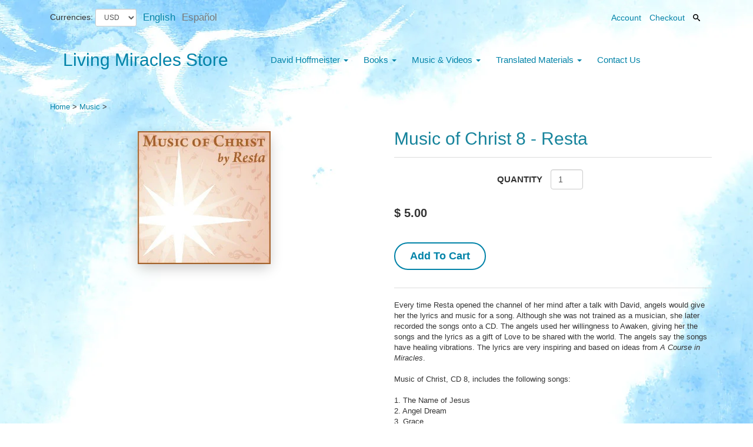

--- FILE ---
content_type: text/html; charset=utf-8
request_url: https://course-in-miracles.com/products/music-of-christ-8-resta
body_size: 26422
content:
<!DOCTYPE html>
<html lang="en">
<head>

















































































































































































<meta charset="utf-8">
<meta http-equiv="X-UA-Compatible" content="IE=edge,chrome=1">
<meta name="viewport" content="width=device-width,initial-scale=1">
<script>
  // save all theme settings in a js object, to be able to use settings in js without mixing it woth liquid
  window._bilingualTheme = {};
  window._bilingualTheme.settings = {"use_logo_image":false,"logo_left":true,"custom_background_image":true,"background_image_style":"no-repeat","main_background_color":"#ffffff","linklist_header_one":"top-menu-bilingual","linklist_main_menu":"main-menu-bilingual","show_breadcrumb":true,"banner_content_page":"","use_currency_converter":true,"currencies":"AUD,EUR,GBP,MXN,USD","link_color":"#0283a8","link_hover_color":"#6ec6e5","button_color":"#0283a8","button_hover_color":"#b9edff","button_text_color":"#17849c","cancel_button_color":"#b8ad97","cancel_button_hover_color":"#b8ad97","cancel_button_text_color":"#000000","update_button_color":"#b8ad97","update_button_hover_color":"#b8ad97","update_button_text_color":"#000000","disabled_button_color":"#b8ad97","disabled_button_text_color":"#000000","lang1_button_color":"#9be2be","lang1_button_hover_color":"#c1f6e0","lang1_button_text_color":"#0283a8","lang2_button_color":"#f3f3f3","lang2_button_hover_color":"#fdfdfd","lang2_button_text_color":"#797979","main_menu_background_color":"rgba(0,0,0,0)","main_menu_color":"#0283a8","main_menu_hover_color":"#55c3cf","main_menu_hover_background_color":"#d6eff5","dropdown_menu_background_color":"#84c8e3","dropdown_menu_color":"#ffffff","dropdown_menu_hover_color":"#ffffff","dropdown_menu_hover_background_color":"#77dbdd","top_bar_background_color":"rgba(0,0,0,0)","top_bar_link_color":"#0283a8","top_bar_hover_link_color":"#59d3c6","footer_background_color":"#a4d7f1","footer_heading_color":"#0283a8","footer_link_color":"#0283a8","footer_hover_link_color":"#7d6262","sidebar_background_color":"rgba(0,0,0,0)","sidebar_link_color":"#0283a8","sidebar_link_hover_color":"#000000","sidebar_link_hover_background_color":"#ffffff","sidebar_button_color":"#61646b","sidebar_button_text_color":"#ffffff","sidebar_button_hover_color":"#a1a1a1","on_sale_color":"#000000","on_sale_bg_color":"#eddfdf","sold_out_color":"#5c5c5c","sold_out_bg_color":"#d6d6d6","logo_font_method":"websafe","logo_google_webfont_font":"Lato","logo_websafe_font":"'HelveticaNeue-Light', 'Helvetica Neue Light', 'Helvetica Neue', Helvetica, Arial, sans-serif","logo_font_size":"30","logo_weight":"normal","logo_font_style":"none","heading_font_method":"websafe","heading_google_webfont_font":"Lato","heading_websafe_font":"'HelveticaNeue-Light', 'Helvetica Neue Light', 'Helvetica Neue', Helvetica, Arial, sans-serif","heading_weight":"normal","heading_font_style":"none","nav_font_method":"websafe","nav_google_webfont_font":"Lato","nav_websafe_font":"'HelveticaNeue-Light', 'Helvetica Neue Light', 'Helvetica Neue', Helvetica, Arial, sans-serif","nav_font_size":"14","nav_weight":"normal","nav_font_style":"none","regular_font_method":"websafe","regular_google_webfont_font":"Anton","regular_websafe_font":"'Helvetica Neue', Helvetica, Arial, sans-serif","regular_font_size":"13","regular_weight":"normal","regular_font_style":"none","welcome_message":"","frontpage_collection_title":"","frontpage_collection_link_title":"","frontpage_collection_link":"","featured_collection_1":"english-ebooks-a-course-in-miracles","featured_collection_2":"clothing-more-ropa-y-otras-cosas","featured_collection_3":"a-course-in-miracles-music-downloads","featured_collection_4":"","featured_collection_5":"","featured_collection_6":"","show_collection_description":false,"frontpage_collection":"featured","frontpage_collection_more_product":"More Books","frontpage_collection_more_product_link":"\/collections\/a-course-in-miracles-books","featured_products_limit":"8","show_slideshow":true,"slideshow_speed":"6000","slideshow_height":"auto","show_image_1":true,"image_1_link":"https:\/\/store.livingmiraclescenter.org\/collections\/featured\/products\/the-mystical-teachings-of-jesus","image_1_title":"","image_1_desc":"","image_1_btn_text":"click here","show_image_2":false,"image_2_link":"https:\/\/store.livingmiraclescenter.org\/collections\/featured\/products\/summer-bundle-season-of-light","image_2_title":"Summer Bundle: Season of Light","image_2_desc":"","image_2_btn_text":"Click here","show_image_3":true,"image_3_link":"https:\/\/store.livingmiraclescenter.org\/collections\/libros-relacionados-con-un-curso-de-milagros\/products\/perlas-de-la-mente-despierta-ebook","image_3_title":"","image_3_desc":"","image_3_btn_text":"click here","show_image_4":false,"image_4_link":"https:\/\/store.livingmiraclescenter.org\/collections\/featured\/products\/the-mystical-teachings-of-jesus","image_4_title":"","image_4_desc":"","image_4_btn_text":"click here","show_image_5":true,"image_5_link":"https:\/\/store.livingmiraclescenter.org\/collections\/a-course-in-miracles-books\/products\/quantum-forgiveness-physics-meet-jesus-1","image_5_title":"Summer Bundle","image_5_desc":"","image_5_btn_text":"Click here","testimonial_header":"Testimonials|Testimonios","testimonials_speed":"8000","testimonial_1_show":true,"testimonial_1_feedback":"Any book that gives the real scoop on \"A Course in Miracles\" is a treasure for  any serious student of its teaching. David Hoffmeister does just that in his  book \"Awakening Through A Course in Miracles\". I learned from it and so will  you.|Cualquier libro que ofrece el contenido real de \"Un curso de milagros\" es un tesoro para cualquier estudiante serio de su enseñanza. David Hoffmeister hace justamente eso en su libro \"Despertando a través de Un curso de milagros\".  Aprendí de él y así lo harás tú.","testimonial_1_client":"Marianne Williamson, author of \"A Return to Love\"|Marianne Williamson, autora de \"Retorno al amor\"","testimonial_1_photo_show":true,"testimonial_2_show":true,"testimonial_2_feedback":"David Hoffmeister is an exceptional teacher. In \"Unwind Your Mind Back to God\", David brings the profoundly illuminating teachings of Jesus out of the intellectual realm and into our hearts. This is a teaching on mastery through Love.|David Hoffmeister es un maestro excepcional. En \"Recordar a Dios a través de Un curso de milagros\", David saca del ámbito intelectual las profundamente esclarecedoras enseñanzas de Jesús y las lleva a nuestros corazones. Es una enseñanza sobre la maestría a través del Amor.","testimonial_2_client":"Nouk Sanchez, author of \"The End of Death\"|Nouk Sánchez, autora de \"El final de la muerte\"","testimonial_2_photo_show":true,"testimonial_3_show":true,"testimonial_3_feedback":"Love the variety -- \"Quantum Forgiveness: Physics, Meet Jesus\" is a masterpiece in its genre! Where do quantum, physics, and Jesus meet? In Hollywood, apparently!|¡\"El perdón cuántico: Física, te presento a Jesús\" es una obra maestra en su género! ¿Dónde confluyen lo cuántico, la física y Jesús? ¡En Hollywood, según parece! and the website.|Me encanta la variedad -- y el sitio web.","testimonial_3_client":"Pamela S. Lappa, Amazon Reader|Pamela S. Lappa, lectora de Amazon","testimonial_3_photo_show":true,"testimonial_4_show":true,"testimonial_4_feedback":"When you listen to David Hoffmeister you hear the Holy Spirit. This is no ordinary man, not a teacher, not a font of wisdom, not even a guru seeking a following. David is a Master and comes to us as a conduit for the voice of Holy spirit.|Cuando se escucha a David Hoffmeister se oye al Espíritu Santo. No se trata de un hombre corriente, ni de un maestro, ni de una fuente de sabiduría, ni de un gurú que busca seguidores. David es un Maestro y viene a nosotros como un canal para la voz del Espíritu Santo.","testimonial_4_client":"Raj Miles, editor Elohim magazine|Raj Miles, editor de la revista Elohim","testimonial_4_photo_show":true,"testimonial_5_show":true,"testimonial_5_feedback":"\"Unwind Your Mind\" offers metaphors and examples on the path of forgiveness. It takes the reader by the hand, consistently reminding us that forgiveness is the answer regardless of the perceived problem.|\"Recordar a Dios a través de Un curso de milagros\" ofrece metáforas y ejemplos del camino del perdón. Lleva al lector de la mano, recordándole continuamente que, cualquiera que sea el problema que percibe, el perdón es la respuesta.","testimonial_5_client":"Jerry Jampolsky and Diane Cirincione, Center for Attitudinal Healing|Jerry Jampolsky y Diane Cirincione, Center for Attitudinal Healing","testimonial_5_photo_show":true,"thumbnail_border":true,"show_product_tags_on_collection":false,"show_view_more_button_on_collections":false,"fix_thumbnail_image_height":false,"thumbnail_image_fixed_height":"190","fix_thumbnail_container_height":false,"thumbnail_container_fixed_height":"310","product_title_upcase":false,"show_product_tags":false,"show_social_button":true,"product_page_button_text":"Add To Cart|Añadir al carrito","show_related_products":true,"show_quantity":true,"lang1":"English","use_lang2":true,"lang2":"Español","primary_language":"1","bl_account":"Account|Cuenta","bl_account_details":"Account Details and Order History|Datos de la cuenta y el historial de pedidos","bl_activate_account":"Activate Account|Activar la Cuenta","bl_add_address":"Add New Address|Añadir nueva dirección","bl_order_note_text":"Add a note to your order|Añadir una nota a su pedido","bl_address":"Address|Dirección","bl_all":"all|todo","bl_all_products":"All Products|Todos los Productos","bl_and":"And|y","bl_articles_tagged":"Articles tagged with|Artículos etiquetados con","bl_billing_address":"Billing Address|Dirección de Facturación","bl_by":"by|por","bl_cancel":"Cancel|Cancelar","bl_cart":"My Cart|Mi carrito","bl_checkout":"Checkout|Pagar","bl_city":"City|Ciudad","bl_close":"Close|Cerrar","bl_close_sidebar":"Close sidebar|Cerrar barra lateral","bl_comment":"Comment|Comentario","bl_comments":"Comments|Comentarios","bl_comments_needs_approval":"Comments have to be approved before showing up|Los comentarios deben ser aprobados antes de publicarse","bl_company":"Company|Empresa","bl_confirm_password":"Confirm Password|Confirmar contraseña","bl_continue_shopping":"Continue Shopping|Continuar Comprando","bl_continue_guest":"Continue as Guest|Seguir como visitante","bl_copyright":"Copyright|Derechos de autor","bl_country":"Country|Pais","bl_shipping_btn":"Calculate shipping|Calcular envío","bl_create_account":"Create account|Crear cuenta","bl_create_your_password":"Create your password to activate your account|Crear contraseña para activar su cuenta","bl_currencies":"Currencies|Monedas","bl_date":"Date|Fecha","bl_decline_invitation":"Decline Invitation|Declinar invitación","bl_default":"Default|Defecto","bl_delete":"Delete|Borrar","bl_description":"Description|Descripción","bl_details":"Details|Detalles","bl_discount":"Discount|Descuento","bl_edit":"Edit|Editar","bl_email":"Email Address|Correo Electrónico","bl_invalid_email":"Email is invalid|Correo electrónico no válido","bl_new_password":"Enter a new password for|Introduzca una nueva contraseña para","bl_field":"field|campo","bl_first":"First Name|Nombre","bl_forgot_password":"Forgot your password?|¿Olvidó su contraseña?","bl_fulfilled":"Fulfilled|Completo","bl_fulfillment_status":"Fulfillment Status|Estado del envío","bl_go":"GO|IR","bl_back_home":"Go back home|Volver al inicio","bl_guest_login":"Guest Login|Iniciar sesión como visitante","bl_home":"Home|Inicio","bl_if_you_forgot_password":"If you've forgotten your password, you can reset your password here|Si ha olvidado su contraseña, puede restablecer su contraseña aquí","bl_item_added":"Item added to your cart|Artículo añadido a su carrito","bl_item_not_added":"Item was not added|Cosa no era añadido","bl_items_in_your_cart":"Items in your cart|Artículos en su carrito","bl_last":"Last Name|Apellido","bl_leave_comment":"Leave a comment|Deje un comentario","bl_login":"Login|Inicio de sesión","bl_logout":"Logout|Cierre de sesión","bl_mng_account_address":"Manage Account Address|Manejar direccion de la cuenta","bl_message":"Message|Mensaje","bl_fill_correctly":"must be filled in correctly|debe ser llenado correctamente","bl_name":"Name|Nombre","bl_new_customers":"New Customers|Nuevos clientes:","bl_next":"Next|Próximo","bl_no_results":"No results found for|No se han encontrado resultados para","bl_no_products_found":"No products found in this collection|No hay productos en esta colección","bl_not_all_fields_filled":"Not all the fields have been filled out correctly!|No todos los campos se han llenado correctamente!","bl_on_sale_text":"On Sale|A la venta","bl_unable_to_submit":"Oops, sorry. We were unable to submit your inquiry. Please correct the following and submit again|¡Vaya! Lo siento. No fue posible enviar su consulta. Por favor, corrija lo siguiente y envíe de nuevo","bl_or":"or|o","bl_order":"Order|Pedido","bl_order_cancelled":"Order Cancelled|Pedido Cancelado","bl_ordered_on":"Ordered on|Pedido en","bl_out_of_stock":"Out of stock|Agotado","bl_page_not_found":"Page Not Found|Página no Encontrada","bl_password":"Password|Contraseña","bl_password_blank":"Password can't be blank|Contraseña no puede estar en blanco","bl_payment_status":"Payment Status|Estado del pago","bl_phone":"Phone|Teléfono","bl_please_select":"- Please Select --|- Seleccione --","bl_posted":"Posted|Enviado","bl_previous":"Previous|Anterior","bl_price":"Price|Precio","bl_product":"Product|Producto","bl_product_name":"Product Name|nombre del producto","bl_cart_edit":"Edit|Editar","bl_cart_remove":"Remove|Retirar","bl_shipping_text":"Shipping \u0026 Taxes Calculated at \u003cbr\/\u003e Checkout|Envío y los impuestos calculan en la \u003cbr\/\u003e comprobación","bl_shipping_cal":"Get shipping Estimates|Obtener estimaciones del envío","bl_prod_collections":"Product Collections|Colecciones de productos","bl_province":"Province|Provincia","bl_qty":"Quantity|Cantidad","bl_read_more":"Read more|Leer más","bl_recent_articles":"Recent articles|Artículos recientes","bl_related_products_text":"Related Products|Productos relacionados","bl_reset_account_pass":"Reset Account Password|Hacer contraseña de nuevo","bl_reset_pass":"Reset Account Password|Hacer contraseña de nuevo","bl_results_for":"Results for|Resultados por","bl_return_account_page":"Return to Account page|Volver a la página de la cuenta","bl_return_store":"Return to Store|Volver a la Tienda","bl_returning_customers":"Returning Customers|Clientes existentes","bl_search":"Search|Buscar","bl_set_default_address":"Set as Default Address?|¿Programar como dirección por defecto?","bl_shipping":"Shipping|Envío","bl_shipping_address":"Shipping Address|Dirección de envío","bl_sign_up":"Sign Up!|¡Subscriba me!","bl_sold_out":"Sold Out|Vendido","bl_submit":"Submit|Enviar","bl_subtotal":"Subtotal|Total parcial","bl_grandtotal":"Grand Total|Gran Total","bl_comment_posted":"Successfully posted your comment|Publicado su comentario con éxito","bl_tax":"Tax|Impuesto","bl_toggle_sidebar":"Filter by|Filtrado por","bl_well_be_back":"Thanks for contacting us! We'll get back to you as soon as possible.|Gracias por contactarnos. Estaremos en contacto lo mas pronto posible.","bl_item_sold_out":"The item you tried to buy is sold out|Lo que quiere esta agotado","bl_to":"to|á","bl_total":"Total|Total","bl_404_text":"Uh oh! The page you're looking for can't be found|¡Vaya! La página que está buscando no se puede encontrar","bl_update":"Update Shopping Cart|Actualizar carrito de compra","bl_update_mobile":"Update|Actualizar","bl_view_more":"View more|Ver más","bl_view_addresses":"View Addresses|Ver Direcciones","bl_view_comments_for":"View comments for|Ver los comentarios de","bl_view_all_products":"View all products|Ver todos los productos","bl_sent_verify_email":"We have sent an email to the email address you entered, please click the link included to verify your email address|Hemos enviado un correo electrónico a la dirección de correo electrónico que ingresó, por favor haga clic en el enlace para verificar su dirección de correo electrónico","bl_email_reset_password":"We will send you an email to reset your password|Le enviaremos la nueva contraseña por correo electrónico","bl_try_home_search":"You could try going back Home or try the search instead|Usted podría intentar volver al Inicio o probar el buscador","bl_no_orders":"You haven't placed any orders yet|No ha pedido todavia","bl_cart_empty":"Your shopping cart is empty|Su carrito de compras está vacío","bl_zip":"Zip\/Postal Code|Codigo Postal","sidebar_linklist_1":"sidebar-menu-bilingual","sidebar_default_state":"opened","shipping_calculator":"Enabled","shipping_calculator_heading":"Get shipping estimates","shipping_calculator_default_country":"United States","shipping_calculator_submit_button_label":"Calculate shipping","shipping_calculator_submit_button_label_disabled":"Calculating...","display_extra_checkout_buttons":true,"show_theme_credits":false,"footer_linklist_1":"","footer_linklist_2":"additional-links-bilingual","newsletter_enabled":false,"newsletter_system":"shopify","mailchimp_link_1":"http:\/\/circle.livingmiraclescenter.org\/sign-up","mailchimp_link_2":"http:\/\/circle.livingmiraclescenter.org\/sign-up","newsletter_heading_footer":"Join our Circle of Support!","american_express":true,"visa":true,"mastercard":true,"paypal":true,"google":false,"social_icons_heading_text":"Follow Us|Síganos","facebook_link":"https:\/\/www.facebook.com\/ACIM.ACourseInMiracles","twitter_link":"https:\/\/twitter.com\/acim_youtube","instagram_link":"https:\/\/www.instagram.com\/mysticspiritone\/","pinterest_link":"https:\/\/www.pinterest.com\/mysticspiritone\/","google_plus_link":"https:\/\/plus.google.com\/+DavidHoffmeisterACIM\/posts","youtube_link":"https:\/\/www.youtube.com\/user\/DavidHoffmeister","flickr_link":"","checkout_header_image":null,"checkout_use_storefront_logo":false,"checkout_logo_image":null,"checkout_logo_position":"left","checkout_logo_size":"medium","checkout_body_background_image":null,"checkout_body_background_color":"#fff","checkout_input_background_color_mode":"white","checkout_sidebar_background_image":null,"checkout_sidebar_background_color":"#fafafa","checkout_heading_font":"Helvetica Neue","checkout_body_font":"Helvetica Neue","checkout_accent_color":"#1990C6","checkout_button_color":"#1990C6","checkout_error_color":"#ff6d6d","checkout_use_header_image":false,"checkout_logo":"","checkout_use_body_background_image":false,"checkout_use_sidebar_background_image":false,"checkout_banner_background_color":"#fff","checkout_headline":"","checkout_call_to_action_color":"#8fc243","customer_layout":"theme","default_currency":"SEK","main_menu_link_color":"#ffffff","main_menu_link_hover_color":"#eddfdf","main_menu_link_hover_background_color":"#1b1b1b","product_border":"true","sale_icon":"label label-danger","related_products_text":"Related Products|Productos relacionados","on_sale_text":"On Sale|En Venta","order_note_text":"Add a note to your order|Agregar una nota a su pedido","use_lang1":"true","supported_currencies":"AUD USD CAD EUR","currency_format":"money_with_currency_format","show_multiple_currencies":"false","mailchimp_link":"mailchimpurl","show_product_type":"true","show_product_vendor":"true","discover":"true","cirrus":"true","delta":"true","testimonial_slider_show":"true","bl_address1":"Address1|Dirección 1","bl_address2":"Address2|Dirección 2","bl_forgot_password?":"Forgot your password?|Contraseña olvidado?","nav_dropdown_linklist":"main-menu","sidebar_linklist_2":"shop-coffee-tienda","sidebar_linklist_3":"","top-bar_background_color":"#000000","top-bar_link_color":"#aaaaaa","top-bar_hover_link_color":"#ffffff","collection_col_count":"3"};
  window._bilingualTheme.template = "product";
  window._bilingualTheme.shopName = "Living Miracles Store";
  window._bilingualTheme.shopCurrency = "USD";
</script>

<!-- styles -->
<link href="//course-in-miracles.com/cdn/shop/t/12/assets/reset.css?v=87930364796703647321484005327" rel="stylesheet" type="text/css" media="all" />
<link href="//course-in-miracles.com/cdn/shop/t/12/assets/bootstrap.css?v=122616201036950184731761860658" rel="stylesheet" type="text/css" media="all" />
<link href="//course-in-miracles.com/cdn/shop/t/12/assets/base.scss.css?v=162270152028253957751747526830" rel="stylesheet" type="text/css" media="all" />
<link href="//course-in-miracles.com/cdn/shop/t/12/assets/customise.scss.css?v=1317655516248898951484005326" rel="stylesheet" type="text/css" media="all" />
<link href="//course-in-miracles.com/cdn/shop/t/12/assets/lightbox.css?v=147193092622421962761747526829" rel="stylesheet" type="text/css" media="all" />

<!-- scripts -->
<script src="//course-in-miracles.com/cdn/shop/t/12/assets/jquery-1.11.1.min.js?v=134162713284037891001484005319" type="text/javascript"></script>
<script src="//course-in-miracles.com/cdn/shop/t/12/assets/jquery.migrate-1.2.1.min.js?v=163044760040938828711484005319" type="text/javascript"></script>
<script src="//course-in-miracles.com/cdn/shop/t/12/assets/bootstrap.js?v=161626953806717238021484005325" type="text/javascript"></script>
<script src="//course-in-miracles.com/cdn/shop/t/12/assets/lightbox-2.6.min.js?v=112929135471988367301484005319" type="text/javascript"></script>
<script src="//course-in-miracles.com/cdn/shop/t/12/assets/enquire.js?v=37168746781081347881484005316" type="text/javascript"></script>


<!-- media queries fix for IE8 and lower -->
<script src="//course-in-miracles.com/cdn/shop/t/12/assets/respond.min.js?v=93990193852539669651484005321" type="text/javascript"></script>
<script src="//course-in-miracles.com/cdn/shop/t/12/assets/owl.carousel.js?v=147134689829706824501484005320" type="text/javascript"></script>

<!-- Custom Fonts -->





	<title>Music of Christ 8 - Resta - ACIM, A Course in Miracles | Living Miracles Store</title>


	<meta name="description" content="Every time Resta opened the channel of her mind after a talk with David Hoffmeister, angels would give her the lyrics and music for a song." />

<link rel="canonical" href="https://store.livingmiraclescenter.org/products/music-of-christ-8-resta" />
<script>
  $(document).ready(function() {	
    // sidebar filter
    $(".arrow-up").hide();
    $('.offcanvas-toggle').click(function(){
   	 $('.sidebar-offcanvas').slideToggle();
      $(this).find(".arrow-up, .arrow-down").toggle();
   }); 
   $('.searchlink img').click(function(){
     $(this).parent().toggleClass('open-search') 
  });
    // cart plus minus 
    	$(".ecommerceQuantityPlus").click(function() {
		var x = $(this).parent().find('.cart-qty').val();
		if (x >= 1) {
			x++;
			$(this).parent().find('.cart-qty').val(x);
		}
	});
	$(".ecommerceQuantityMinus").click(function() {
		var y = $(this).parent().find('.cart-qty').val();
		if (y > 1) {
			y--;
			$(this).parent().find('.cart-qty').val(y);
		}
	});
    
  });
  </script>
<script>window.performance && window.performance.mark && window.performance.mark('shopify.content_for_header.start');</script><meta id="shopify-digital-wallet" name="shopify-digital-wallet" content="/6479887/digital_wallets/dialog">
<meta name="shopify-checkout-api-token" content="f8fd886c7fa340412715c010e51fad7e">
<meta id="in-context-paypal-metadata" data-shop-id="6479887" data-venmo-supported="true" data-environment="production" data-locale="en_US" data-paypal-v4="true" data-currency="USD">
<link rel="alternate" type="application/json+oembed" href="https://store.livingmiraclescenter.org/products/music-of-christ-8-resta.oembed">
<script async="async" src="/checkouts/internal/preloads.js?locale=en-US"></script>
<link rel="preconnect" href="https://shop.app" crossorigin="anonymous">
<script async="async" src="https://shop.app/checkouts/internal/preloads.js?locale=en-US&shop_id=6479887" crossorigin="anonymous"></script>
<script id="apple-pay-shop-capabilities" type="application/json">{"shopId":6479887,"countryCode":"US","currencyCode":"USD","merchantCapabilities":["supports3DS"],"merchantId":"gid:\/\/shopify\/Shop\/6479887","merchantName":"Living Miracles Store","requiredBillingContactFields":["postalAddress","email"],"requiredShippingContactFields":["postalAddress","email"],"shippingType":"shipping","supportedNetworks":["visa","masterCard","amex","discover","elo","jcb"],"total":{"type":"pending","label":"Living Miracles Store","amount":"1.00"},"shopifyPaymentsEnabled":true,"supportsSubscriptions":true}</script>
<script id="shopify-features" type="application/json">{"accessToken":"f8fd886c7fa340412715c010e51fad7e","betas":["rich-media-storefront-analytics"],"domain":"course-in-miracles.com","predictiveSearch":true,"shopId":6479887,"locale":"en"}</script>
<script>var Shopify = Shopify || {};
Shopify.shop = "living-miracles-publications.myshopify.com";
Shopify.locale = "en";
Shopify.currency = {"active":"USD","rate":"1.0"};
Shopify.country = "US";
Shopify.theme = {"name":"Copy of bilingual-coffee-theme-v6-02","id":164098190,"schema_name":null,"schema_version":null,"theme_store_id":null,"role":"main"};
Shopify.theme.handle = "null";
Shopify.theme.style = {"id":null,"handle":null};
Shopify.cdnHost = "course-in-miracles.com/cdn";
Shopify.routes = Shopify.routes || {};
Shopify.routes.root = "/";</script>
<script type="module">!function(o){(o.Shopify=o.Shopify||{}).modules=!0}(window);</script>
<script>!function(o){function n(){var o=[];function n(){o.push(Array.prototype.slice.apply(arguments))}return n.q=o,n}var t=o.Shopify=o.Shopify||{};t.loadFeatures=n(),t.autoloadFeatures=n()}(window);</script>
<script>
  window.ShopifyPay = window.ShopifyPay || {};
  window.ShopifyPay.apiHost = "shop.app\/pay";
  window.ShopifyPay.redirectState = null;
</script>
<script id="shop-js-analytics" type="application/json">{"pageType":"product"}</script>
<script defer="defer" async type="module" src="//course-in-miracles.com/cdn/shopifycloud/shop-js/modules/v2/client.init-shop-cart-sync_C5BV16lS.en.esm.js"></script>
<script defer="defer" async type="module" src="//course-in-miracles.com/cdn/shopifycloud/shop-js/modules/v2/chunk.common_CygWptCX.esm.js"></script>
<script type="module">
  await import("//course-in-miracles.com/cdn/shopifycloud/shop-js/modules/v2/client.init-shop-cart-sync_C5BV16lS.en.esm.js");
await import("//course-in-miracles.com/cdn/shopifycloud/shop-js/modules/v2/chunk.common_CygWptCX.esm.js");

  window.Shopify.SignInWithShop?.initShopCartSync?.({"fedCMEnabled":true,"windoidEnabled":true});

</script>
<script>
  window.Shopify = window.Shopify || {};
  if (!window.Shopify.featureAssets) window.Shopify.featureAssets = {};
  window.Shopify.featureAssets['shop-js'] = {"shop-cart-sync":["modules/v2/client.shop-cart-sync_ZFArdW7E.en.esm.js","modules/v2/chunk.common_CygWptCX.esm.js"],"init-fed-cm":["modules/v2/client.init-fed-cm_CmiC4vf6.en.esm.js","modules/v2/chunk.common_CygWptCX.esm.js"],"shop-button":["modules/v2/client.shop-button_tlx5R9nI.en.esm.js","modules/v2/chunk.common_CygWptCX.esm.js"],"shop-cash-offers":["modules/v2/client.shop-cash-offers_DOA2yAJr.en.esm.js","modules/v2/chunk.common_CygWptCX.esm.js","modules/v2/chunk.modal_D71HUcav.esm.js"],"init-windoid":["modules/v2/client.init-windoid_sURxWdc1.en.esm.js","modules/v2/chunk.common_CygWptCX.esm.js"],"shop-toast-manager":["modules/v2/client.shop-toast-manager_ClPi3nE9.en.esm.js","modules/v2/chunk.common_CygWptCX.esm.js"],"init-shop-email-lookup-coordinator":["modules/v2/client.init-shop-email-lookup-coordinator_B8hsDcYM.en.esm.js","modules/v2/chunk.common_CygWptCX.esm.js"],"init-shop-cart-sync":["modules/v2/client.init-shop-cart-sync_C5BV16lS.en.esm.js","modules/v2/chunk.common_CygWptCX.esm.js"],"avatar":["modules/v2/client.avatar_BTnouDA3.en.esm.js"],"pay-button":["modules/v2/client.pay-button_FdsNuTd3.en.esm.js","modules/v2/chunk.common_CygWptCX.esm.js"],"init-customer-accounts":["modules/v2/client.init-customer-accounts_DxDtT_ad.en.esm.js","modules/v2/client.shop-login-button_C5VAVYt1.en.esm.js","modules/v2/chunk.common_CygWptCX.esm.js","modules/v2/chunk.modal_D71HUcav.esm.js"],"init-shop-for-new-customer-accounts":["modules/v2/client.init-shop-for-new-customer-accounts_ChsxoAhi.en.esm.js","modules/v2/client.shop-login-button_C5VAVYt1.en.esm.js","modules/v2/chunk.common_CygWptCX.esm.js","modules/v2/chunk.modal_D71HUcav.esm.js"],"shop-login-button":["modules/v2/client.shop-login-button_C5VAVYt1.en.esm.js","modules/v2/chunk.common_CygWptCX.esm.js","modules/v2/chunk.modal_D71HUcav.esm.js"],"init-customer-accounts-sign-up":["modules/v2/client.init-customer-accounts-sign-up_CPSyQ0Tj.en.esm.js","modules/v2/client.shop-login-button_C5VAVYt1.en.esm.js","modules/v2/chunk.common_CygWptCX.esm.js","modules/v2/chunk.modal_D71HUcav.esm.js"],"shop-follow-button":["modules/v2/client.shop-follow-button_Cva4Ekp9.en.esm.js","modules/v2/chunk.common_CygWptCX.esm.js","modules/v2/chunk.modal_D71HUcav.esm.js"],"checkout-modal":["modules/v2/client.checkout-modal_BPM8l0SH.en.esm.js","modules/v2/chunk.common_CygWptCX.esm.js","modules/v2/chunk.modal_D71HUcav.esm.js"],"lead-capture":["modules/v2/client.lead-capture_Bi8yE_yS.en.esm.js","modules/v2/chunk.common_CygWptCX.esm.js","modules/v2/chunk.modal_D71HUcav.esm.js"],"shop-login":["modules/v2/client.shop-login_D6lNrXab.en.esm.js","modules/v2/chunk.common_CygWptCX.esm.js","modules/v2/chunk.modal_D71HUcav.esm.js"],"payment-terms":["modules/v2/client.payment-terms_CZxnsJam.en.esm.js","modules/v2/chunk.common_CygWptCX.esm.js","modules/v2/chunk.modal_D71HUcav.esm.js"]};
</script>
<script>(function() {
  var isLoaded = false;
  function asyncLoad() {
    if (isLoaded) return;
    isLoaded = true;
    var urls = ["https:\/\/upsells.boldapps.net\/v2_ui\/js\/UpsellTracker.js?shop=living-miracles-publications.myshopify.com","https:\/\/upsells.boldapps.net\/v2_ui\/js\/upsell.js?shop=living-miracles-publications.myshopify.com"];
    for (var i = 0; i < urls.length; i++) {
      var s = document.createElement('script');
      s.type = 'text/javascript';
      s.async = true;
      s.src = urls[i];
      var x = document.getElementsByTagName('script')[0];
      x.parentNode.insertBefore(s, x);
    }
  };
  if(window.attachEvent) {
    window.attachEvent('onload', asyncLoad);
  } else {
    window.addEventListener('load', asyncLoad, false);
  }
})();</script>
<script id="__st">var __st={"a":6479887,"offset":-25200,"reqid":"da6ad43d-85a9-4523-91f6-d9ec4a7ca7af-1768804664","pageurl":"course-in-miracles.com\/products\/music-of-christ-8-resta","u":"a110cc66c427","p":"product","rtyp":"product","rid":366017175};</script>
<script>window.ShopifyPaypalV4VisibilityTracking = true;</script>
<script id="captcha-bootstrap">!function(){'use strict';const t='contact',e='account',n='new_comment',o=[[t,t],['blogs',n],['comments',n],[t,'customer']],c=[[e,'customer_login'],[e,'guest_login'],[e,'recover_customer_password'],[e,'create_customer']],r=t=>t.map((([t,e])=>`form[action*='/${t}']:not([data-nocaptcha='true']) input[name='form_type'][value='${e}']`)).join(','),a=t=>()=>t?[...document.querySelectorAll(t)].map((t=>t.form)):[];function s(){const t=[...o],e=r(t);return a(e)}const i='password',u='form_key',d=['recaptcha-v3-token','g-recaptcha-response','h-captcha-response',i],f=()=>{try{return window.sessionStorage}catch{return}},m='__shopify_v',_=t=>t.elements[u];function p(t,e,n=!1){try{const o=window.sessionStorage,c=JSON.parse(o.getItem(e)),{data:r}=function(t){const{data:e,action:n}=t;return t[m]||n?{data:e,action:n}:{data:t,action:n}}(c);for(const[e,n]of Object.entries(r))t.elements[e]&&(t.elements[e].value=n);n&&o.removeItem(e)}catch(o){console.error('form repopulation failed',{error:o})}}const l='form_type',E='cptcha';function T(t){t.dataset[E]=!0}const w=window,h=w.document,L='Shopify',v='ce_forms',y='captcha';let A=!1;((t,e)=>{const n=(g='f06e6c50-85a8-45c8-87d0-21a2b65856fe',I='https://cdn.shopify.com/shopifycloud/storefront-forms-hcaptcha/ce_storefront_forms_captcha_hcaptcha.v1.5.2.iife.js',D={infoText:'Protected by hCaptcha',privacyText:'Privacy',termsText:'Terms'},(t,e,n)=>{const o=w[L][v],c=o.bindForm;if(c)return c(t,g,e,D).then(n);var r;o.q.push([[t,g,e,D],n]),r=I,A||(h.body.append(Object.assign(h.createElement('script'),{id:'captcha-provider',async:!0,src:r})),A=!0)});var g,I,D;w[L]=w[L]||{},w[L][v]=w[L][v]||{},w[L][v].q=[],w[L][y]=w[L][y]||{},w[L][y].protect=function(t,e){n(t,void 0,e),T(t)},Object.freeze(w[L][y]),function(t,e,n,w,h,L){const[v,y,A,g]=function(t,e,n){const i=e?o:[],u=t?c:[],d=[...i,...u],f=r(d),m=r(i),_=r(d.filter((([t,e])=>n.includes(e))));return[a(f),a(m),a(_),s()]}(w,h,L),I=t=>{const e=t.target;return e instanceof HTMLFormElement?e:e&&e.form},D=t=>v().includes(t);t.addEventListener('submit',(t=>{const e=I(t);if(!e)return;const n=D(e)&&!e.dataset.hcaptchaBound&&!e.dataset.recaptchaBound,o=_(e),c=g().includes(e)&&(!o||!o.value);(n||c)&&t.preventDefault(),c&&!n&&(function(t){try{if(!f())return;!function(t){const e=f();if(!e)return;const n=_(t);if(!n)return;const o=n.value;o&&e.removeItem(o)}(t);const e=Array.from(Array(32),(()=>Math.random().toString(36)[2])).join('');!function(t,e){_(t)||t.append(Object.assign(document.createElement('input'),{type:'hidden',name:u})),t.elements[u].value=e}(t,e),function(t,e){const n=f();if(!n)return;const o=[...t.querySelectorAll(`input[type='${i}']`)].map((({name:t})=>t)),c=[...d,...o],r={};for(const[a,s]of new FormData(t).entries())c.includes(a)||(r[a]=s);n.setItem(e,JSON.stringify({[m]:1,action:t.action,data:r}))}(t,e)}catch(e){console.error('failed to persist form',e)}}(e),e.submit())}));const S=(t,e)=>{t&&!t.dataset[E]&&(n(t,e.some((e=>e===t))),T(t))};for(const o of['focusin','change'])t.addEventListener(o,(t=>{const e=I(t);D(e)&&S(e,y())}));const B=e.get('form_key'),M=e.get(l),P=B&&M;t.addEventListener('DOMContentLoaded',(()=>{const t=y();if(P)for(const e of t)e.elements[l].value===M&&p(e,B);[...new Set([...A(),...v().filter((t=>'true'===t.dataset.shopifyCaptcha))])].forEach((e=>S(e,t)))}))}(h,new URLSearchParams(w.location.search),n,t,e,['guest_login'])})(!0,!0)}();</script>
<script integrity="sha256-4kQ18oKyAcykRKYeNunJcIwy7WH5gtpwJnB7kiuLZ1E=" data-source-attribution="shopify.loadfeatures" defer="defer" src="//course-in-miracles.com/cdn/shopifycloud/storefront/assets/storefront/load_feature-a0a9edcb.js" crossorigin="anonymous"></script>
<script crossorigin="anonymous" defer="defer" src="//course-in-miracles.com/cdn/shopifycloud/storefront/assets/shopify_pay/storefront-65b4c6d7.js?v=20250812"></script>
<script data-source-attribution="shopify.dynamic_checkout.dynamic.init">var Shopify=Shopify||{};Shopify.PaymentButton=Shopify.PaymentButton||{isStorefrontPortableWallets:!0,init:function(){window.Shopify.PaymentButton.init=function(){};var t=document.createElement("script");t.src="https://course-in-miracles.com/cdn/shopifycloud/portable-wallets/latest/portable-wallets.en.js",t.type="module",document.head.appendChild(t)}};
</script>
<script data-source-attribution="shopify.dynamic_checkout.buyer_consent">
  function portableWalletsHideBuyerConsent(e){var t=document.getElementById("shopify-buyer-consent"),n=document.getElementById("shopify-subscription-policy-button");t&&n&&(t.classList.add("hidden"),t.setAttribute("aria-hidden","true"),n.removeEventListener("click",e))}function portableWalletsShowBuyerConsent(e){var t=document.getElementById("shopify-buyer-consent"),n=document.getElementById("shopify-subscription-policy-button");t&&n&&(t.classList.remove("hidden"),t.removeAttribute("aria-hidden"),n.addEventListener("click",e))}window.Shopify?.PaymentButton&&(window.Shopify.PaymentButton.hideBuyerConsent=portableWalletsHideBuyerConsent,window.Shopify.PaymentButton.showBuyerConsent=portableWalletsShowBuyerConsent);
</script>
<script data-source-attribution="shopify.dynamic_checkout.cart.bootstrap">document.addEventListener("DOMContentLoaded",(function(){function t(){return document.querySelector("shopify-accelerated-checkout-cart, shopify-accelerated-checkout")}if(t())Shopify.PaymentButton.init();else{new MutationObserver((function(e,n){t()&&(Shopify.PaymentButton.init(),n.disconnect())})).observe(document.body,{childList:!0,subtree:!0})}}));
</script>
<link id="shopify-accelerated-checkout-styles" rel="stylesheet" media="screen" href="https://course-in-miracles.com/cdn/shopifycloud/portable-wallets/latest/accelerated-checkout-backwards-compat.css" crossorigin="anonymous">
<style id="shopify-accelerated-checkout-cart">
        #shopify-buyer-consent {
  margin-top: 1em;
  display: inline-block;
  width: 100%;
}

#shopify-buyer-consent.hidden {
  display: none;
}

#shopify-subscription-policy-button {
  background: none;
  border: none;
  padding: 0;
  text-decoration: underline;
  font-size: inherit;
  cursor: pointer;
}

#shopify-subscription-policy-button::before {
  box-shadow: none;
}

      </style>

<script>window.performance && window.performance.mark && window.performance.mark('shopify.content_for_header.end');</script>
<!-- Facebook Pixel Code -->
<script>
!function(f,b,e,v,n,t,s){if(f.fbq)return;n=f.fbq=function(){n.callMethod?
n.callMethod.apply(n,arguments):n.queue.push(arguments)};if(!f._fbq)f._fbq=n;
n.push=n;n.loaded=!0;n.version='2.0';n.queue=[];t=b.createElement(e);t.async=!0;
t.src=v;s=b.getElementsByTagName(e)[0];s.parentNode.insertBefore(t,s)}(window,
document,'script','https://connect.facebook.net/en_US/fbevents.js');
fbq('init', '1617734398481292');
fbq('track', "PageView");
</script>
<noscript><img height="1" width="1" style="display:none"
src="https://www.facebook.com/tr?id=1617734398481292&ev=PageView&noscript=1"
/></noscript>
<!-- End Facebook Pixel Code -->
<!-- favicon added by Peter, 28Nov2016 -->
<link rel="icon" href="//course-in-miracles.com/cdn/shop/t/12/assets/favicons3.png?v=149197505745572310261484005317" type="image/png" />
<meta property="og:image" content="https://cdn.shopify.com/s/files/1/0647/9887/products/music_of_christ_orange_aff84a5a-3727-4c98-8e1f-2c1b42b701f9.jpg?v=1425825599" />
<meta property="og:image:secure_url" content="https://cdn.shopify.com/s/files/1/0647/9887/products/music_of_christ_orange_aff84a5a-3727-4c98-8e1f-2c1b42b701f9.jpg?v=1425825599" />
<meta property="og:image:width" content="226" />
<meta property="og:image:height" content="226" />
<link href="https://monorail-edge.shopifysvc.com" rel="dns-prefetch">
<script>(function(){if ("sendBeacon" in navigator && "performance" in window) {try {var session_token_from_headers = performance.getEntriesByType('navigation')[0].serverTiming.find(x => x.name == '_s').description;} catch {var session_token_from_headers = undefined;}var session_cookie_matches = document.cookie.match(/_shopify_s=([^;]*)/);var session_token_from_cookie = session_cookie_matches && session_cookie_matches.length === 2 ? session_cookie_matches[1] : "";var session_token = session_token_from_headers || session_token_from_cookie || "";function handle_abandonment_event(e) {var entries = performance.getEntries().filter(function(entry) {return /monorail-edge.shopifysvc.com/.test(entry.name);});if (!window.abandonment_tracked && entries.length === 0) {window.abandonment_tracked = true;var currentMs = Date.now();var navigation_start = performance.timing.navigationStart;var payload = {shop_id: 6479887,url: window.location.href,navigation_start,duration: currentMs - navigation_start,session_token,page_type: "product"};window.navigator.sendBeacon("https://monorail-edge.shopifysvc.com/v1/produce", JSON.stringify({schema_id: "online_store_buyer_site_abandonment/1.1",payload: payload,metadata: {event_created_at_ms: currentMs,event_sent_at_ms: currentMs}}));}}window.addEventListener('pagehide', handle_abandonment_event);}}());</script>
<script id="web-pixels-manager-setup">(function e(e,d,r,n,o){if(void 0===o&&(o={}),!Boolean(null===(a=null===(i=window.Shopify)||void 0===i?void 0:i.analytics)||void 0===a?void 0:a.replayQueue)){var i,a;window.Shopify=window.Shopify||{};var t=window.Shopify;t.analytics=t.analytics||{};var s=t.analytics;s.replayQueue=[],s.publish=function(e,d,r){return s.replayQueue.push([e,d,r]),!0};try{self.performance.mark("wpm:start")}catch(e){}var l=function(){var e={modern:/Edge?\/(1{2}[4-9]|1[2-9]\d|[2-9]\d{2}|\d{4,})\.\d+(\.\d+|)|Firefox\/(1{2}[4-9]|1[2-9]\d|[2-9]\d{2}|\d{4,})\.\d+(\.\d+|)|Chrom(ium|e)\/(9{2}|\d{3,})\.\d+(\.\d+|)|(Maci|X1{2}).+ Version\/(15\.\d+|(1[6-9]|[2-9]\d|\d{3,})\.\d+)([,.]\d+|)( \(\w+\)|)( Mobile\/\w+|) Safari\/|Chrome.+OPR\/(9{2}|\d{3,})\.\d+\.\d+|(CPU[ +]OS|iPhone[ +]OS|CPU[ +]iPhone|CPU IPhone OS|CPU iPad OS)[ +]+(15[._]\d+|(1[6-9]|[2-9]\d|\d{3,})[._]\d+)([._]\d+|)|Android:?[ /-](13[3-9]|1[4-9]\d|[2-9]\d{2}|\d{4,})(\.\d+|)(\.\d+|)|Android.+Firefox\/(13[5-9]|1[4-9]\d|[2-9]\d{2}|\d{4,})\.\d+(\.\d+|)|Android.+Chrom(ium|e)\/(13[3-9]|1[4-9]\d|[2-9]\d{2}|\d{4,})\.\d+(\.\d+|)|SamsungBrowser\/([2-9]\d|\d{3,})\.\d+/,legacy:/Edge?\/(1[6-9]|[2-9]\d|\d{3,})\.\d+(\.\d+|)|Firefox\/(5[4-9]|[6-9]\d|\d{3,})\.\d+(\.\d+|)|Chrom(ium|e)\/(5[1-9]|[6-9]\d|\d{3,})\.\d+(\.\d+|)([\d.]+$|.*Safari\/(?![\d.]+ Edge\/[\d.]+$))|(Maci|X1{2}).+ Version\/(10\.\d+|(1[1-9]|[2-9]\d|\d{3,})\.\d+)([,.]\d+|)( \(\w+\)|)( Mobile\/\w+|) Safari\/|Chrome.+OPR\/(3[89]|[4-9]\d|\d{3,})\.\d+\.\d+|(CPU[ +]OS|iPhone[ +]OS|CPU[ +]iPhone|CPU IPhone OS|CPU iPad OS)[ +]+(10[._]\d+|(1[1-9]|[2-9]\d|\d{3,})[._]\d+)([._]\d+|)|Android:?[ /-](13[3-9]|1[4-9]\d|[2-9]\d{2}|\d{4,})(\.\d+|)(\.\d+|)|Mobile Safari.+OPR\/([89]\d|\d{3,})\.\d+\.\d+|Android.+Firefox\/(13[5-9]|1[4-9]\d|[2-9]\d{2}|\d{4,})\.\d+(\.\d+|)|Android.+Chrom(ium|e)\/(13[3-9]|1[4-9]\d|[2-9]\d{2}|\d{4,})\.\d+(\.\d+|)|Android.+(UC? ?Browser|UCWEB|U3)[ /]?(15\.([5-9]|\d{2,})|(1[6-9]|[2-9]\d|\d{3,})\.\d+)\.\d+|SamsungBrowser\/(5\.\d+|([6-9]|\d{2,})\.\d+)|Android.+MQ{2}Browser\/(14(\.(9|\d{2,})|)|(1[5-9]|[2-9]\d|\d{3,})(\.\d+|))(\.\d+|)|K[Aa][Ii]OS\/(3\.\d+|([4-9]|\d{2,})\.\d+)(\.\d+|)/},d=e.modern,r=e.legacy,n=navigator.userAgent;return n.match(d)?"modern":n.match(r)?"legacy":"unknown"}(),u="modern"===l?"modern":"legacy",c=(null!=n?n:{modern:"",legacy:""})[u],f=function(e){return[e.baseUrl,"/wpm","/b",e.hashVersion,"modern"===e.buildTarget?"m":"l",".js"].join("")}({baseUrl:d,hashVersion:r,buildTarget:u}),m=function(e){var d=e.version,r=e.bundleTarget,n=e.surface,o=e.pageUrl,i=e.monorailEndpoint;return{emit:function(e){var a=e.status,t=e.errorMsg,s=(new Date).getTime(),l=JSON.stringify({metadata:{event_sent_at_ms:s},events:[{schema_id:"web_pixels_manager_load/3.1",payload:{version:d,bundle_target:r,page_url:o,status:a,surface:n,error_msg:t},metadata:{event_created_at_ms:s}}]});if(!i)return console&&console.warn&&console.warn("[Web Pixels Manager] No Monorail endpoint provided, skipping logging."),!1;try{return self.navigator.sendBeacon.bind(self.navigator)(i,l)}catch(e){}var u=new XMLHttpRequest;try{return u.open("POST",i,!0),u.setRequestHeader("Content-Type","text/plain"),u.send(l),!0}catch(e){return console&&console.warn&&console.warn("[Web Pixels Manager] Got an unhandled error while logging to Monorail."),!1}}}}({version:r,bundleTarget:l,surface:e.surface,pageUrl:self.location.href,monorailEndpoint:e.monorailEndpoint});try{o.browserTarget=l,function(e){var d=e.src,r=e.async,n=void 0===r||r,o=e.onload,i=e.onerror,a=e.sri,t=e.scriptDataAttributes,s=void 0===t?{}:t,l=document.createElement("script"),u=document.querySelector("head"),c=document.querySelector("body");if(l.async=n,l.src=d,a&&(l.integrity=a,l.crossOrigin="anonymous"),s)for(var f in s)if(Object.prototype.hasOwnProperty.call(s,f))try{l.dataset[f]=s[f]}catch(e){}if(o&&l.addEventListener("load",o),i&&l.addEventListener("error",i),u)u.appendChild(l);else{if(!c)throw new Error("Did not find a head or body element to append the script");c.appendChild(l)}}({src:f,async:!0,onload:function(){if(!function(){var e,d;return Boolean(null===(d=null===(e=window.Shopify)||void 0===e?void 0:e.analytics)||void 0===d?void 0:d.initialized)}()){var d=window.webPixelsManager.init(e)||void 0;if(d){var r=window.Shopify.analytics;r.replayQueue.forEach((function(e){var r=e[0],n=e[1],o=e[2];d.publishCustomEvent(r,n,o)})),r.replayQueue=[],r.publish=d.publishCustomEvent,r.visitor=d.visitor,r.initialized=!0}}},onerror:function(){return m.emit({status:"failed",errorMsg:"".concat(f," has failed to load")})},sri:function(e){var d=/^sha384-[A-Za-z0-9+/=]+$/;return"string"==typeof e&&d.test(e)}(c)?c:"",scriptDataAttributes:o}),m.emit({status:"loading"})}catch(e){m.emit({status:"failed",errorMsg:(null==e?void 0:e.message)||"Unknown error"})}}})({shopId: 6479887,storefrontBaseUrl: "https://store.livingmiraclescenter.org",extensionsBaseUrl: "https://extensions.shopifycdn.com/cdn/shopifycloud/web-pixels-manager",monorailEndpoint: "https://monorail-edge.shopifysvc.com/unstable/produce_batch",surface: "storefront-renderer",enabledBetaFlags: ["2dca8a86"],webPixelsConfigList: [{"id":"359399537","configuration":"{\"config\":\"{\\\"pixel_id\\\":\\\"G-RZXL7XH833\\\",\\\"gtag_events\\\":[{\\\"type\\\":\\\"purchase\\\",\\\"action_label\\\":\\\"G-RZXL7XH833\\\"},{\\\"type\\\":\\\"page_view\\\",\\\"action_label\\\":\\\"G-RZXL7XH833\\\"},{\\\"type\\\":\\\"view_item\\\",\\\"action_label\\\":\\\"G-RZXL7XH833\\\"},{\\\"type\\\":\\\"search\\\",\\\"action_label\\\":\\\"G-RZXL7XH833\\\"},{\\\"type\\\":\\\"add_to_cart\\\",\\\"action_label\\\":\\\"G-RZXL7XH833\\\"},{\\\"type\\\":\\\"begin_checkout\\\",\\\"action_label\\\":\\\"G-RZXL7XH833\\\"},{\\\"type\\\":\\\"add_payment_info\\\",\\\"action_label\\\":\\\"G-RZXL7XH833\\\"}],\\\"enable_monitoring_mode\\\":false}\"}","eventPayloadVersion":"v1","runtimeContext":"OPEN","scriptVersion":"b2a88bafab3e21179ed38636efcd8a93","type":"APP","apiClientId":1780363,"privacyPurposes":[],"dataSharingAdjustments":{"protectedCustomerApprovalScopes":["read_customer_address","read_customer_email","read_customer_name","read_customer_personal_data","read_customer_phone"]}},{"id":"307101809","configuration":"{\"myshopify_url\":\"living-miracles-publications.myshopify.com\", \"environment\":\"production\" }","eventPayloadVersion":"v1","runtimeContext":"STRICT","scriptVersion":"4e7f6e2ee38e85d82463fcabd5f09a1f","type":"APP","apiClientId":118555,"privacyPurposes":["ANALYTICS","MARKETING","SALE_OF_DATA"],"dataSharingAdjustments":{"protectedCustomerApprovalScopes":["read_customer_email","read_customer_personal_data"]}},{"id":"shopify-app-pixel","configuration":"{}","eventPayloadVersion":"v1","runtimeContext":"STRICT","scriptVersion":"0450","apiClientId":"shopify-pixel","type":"APP","privacyPurposes":["ANALYTICS","MARKETING"]},{"id":"shopify-custom-pixel","eventPayloadVersion":"v1","runtimeContext":"LAX","scriptVersion":"0450","apiClientId":"shopify-pixel","type":"CUSTOM","privacyPurposes":["ANALYTICS","MARKETING"]}],isMerchantRequest: false,initData: {"shop":{"name":"Living Miracles Store","paymentSettings":{"currencyCode":"USD"},"myshopifyDomain":"living-miracles-publications.myshopify.com","countryCode":"US","storefrontUrl":"https:\/\/store.livingmiraclescenter.org"},"customer":null,"cart":null,"checkout":null,"productVariants":[{"price":{"amount":5.0,"currencyCode":"USD"},"product":{"title":"Music of Christ 8 - Resta","vendor":"Living Miracles Publications","id":"366017175","untranslatedTitle":"Music of Christ 8 - Resta","url":"\/products\/music-of-christ-8-resta","type":"Music"},"id":"858123299","image":{"src":"\/\/course-in-miracles.com\/cdn\/shop\/products\/music_of_christ_orange_aff84a5a-3727-4c98-8e1f-2c1b42b701f9.jpg?v=1425825599"},"sku":"music-of-christ-8---resta---mp3-download","title":"MP3 Download","untranslatedTitle":"MP3 Download"}],"purchasingCompany":null},},"https://course-in-miracles.com/cdn","fcfee988w5aeb613cpc8e4bc33m6693e112",{"modern":"","legacy":""},{"shopId":"6479887","storefrontBaseUrl":"https:\/\/store.livingmiraclescenter.org","extensionBaseUrl":"https:\/\/extensions.shopifycdn.com\/cdn\/shopifycloud\/web-pixels-manager","surface":"storefront-renderer","enabledBetaFlags":"[\"2dca8a86\"]","isMerchantRequest":"false","hashVersion":"fcfee988w5aeb613cpc8e4bc33m6693e112","publish":"custom","events":"[[\"page_viewed\",{}],[\"product_viewed\",{\"productVariant\":{\"price\":{\"amount\":5.0,\"currencyCode\":\"USD\"},\"product\":{\"title\":\"Music of Christ 8 - Resta\",\"vendor\":\"Living Miracles Publications\",\"id\":\"366017175\",\"untranslatedTitle\":\"Music of Christ 8 - Resta\",\"url\":\"\/products\/music-of-christ-8-resta\",\"type\":\"Music\"},\"id\":\"858123299\",\"image\":{\"src\":\"\/\/course-in-miracles.com\/cdn\/shop\/products\/music_of_christ_orange_aff84a5a-3727-4c98-8e1f-2c1b42b701f9.jpg?v=1425825599\"},\"sku\":\"music-of-christ-8---resta---mp3-download\",\"title\":\"MP3 Download\",\"untranslatedTitle\":\"MP3 Download\"}}]]"});</script><script>
  window.ShopifyAnalytics = window.ShopifyAnalytics || {};
  window.ShopifyAnalytics.meta = window.ShopifyAnalytics.meta || {};
  window.ShopifyAnalytics.meta.currency = 'USD';
  var meta = {"product":{"id":366017175,"gid":"gid:\/\/shopify\/Product\/366017175","vendor":"Living Miracles Publications","type":"Music","handle":"music-of-christ-8-resta","variants":[{"id":858123299,"price":500,"name":"Music of Christ 8 - Resta - MP3 Download","public_title":"MP3 Download","sku":"music-of-christ-8---resta---mp3-download"}],"remote":false},"page":{"pageType":"product","resourceType":"product","resourceId":366017175,"requestId":"da6ad43d-85a9-4523-91f6-d9ec4a7ca7af-1768804664"}};
  for (var attr in meta) {
    window.ShopifyAnalytics.meta[attr] = meta[attr];
  }
</script>
<script class="analytics">
  (function () {
    var customDocumentWrite = function(content) {
      var jquery = null;

      if (window.jQuery) {
        jquery = window.jQuery;
      } else if (window.Checkout && window.Checkout.$) {
        jquery = window.Checkout.$;
      }

      if (jquery) {
        jquery('body').append(content);
      }
    };

    var hasLoggedConversion = function(token) {
      if (token) {
        return document.cookie.indexOf('loggedConversion=' + token) !== -1;
      }
      return false;
    }

    var setCookieIfConversion = function(token) {
      if (token) {
        var twoMonthsFromNow = new Date(Date.now());
        twoMonthsFromNow.setMonth(twoMonthsFromNow.getMonth() + 2);

        document.cookie = 'loggedConversion=' + token + '; expires=' + twoMonthsFromNow;
      }
    }

    var trekkie = window.ShopifyAnalytics.lib = window.trekkie = window.trekkie || [];
    if (trekkie.integrations) {
      return;
    }
    trekkie.methods = [
      'identify',
      'page',
      'ready',
      'track',
      'trackForm',
      'trackLink'
    ];
    trekkie.factory = function(method) {
      return function() {
        var args = Array.prototype.slice.call(arguments);
        args.unshift(method);
        trekkie.push(args);
        return trekkie;
      };
    };
    for (var i = 0; i < trekkie.methods.length; i++) {
      var key = trekkie.methods[i];
      trekkie[key] = trekkie.factory(key);
    }
    trekkie.load = function(config) {
      trekkie.config = config || {};
      trekkie.config.initialDocumentCookie = document.cookie;
      var first = document.getElementsByTagName('script')[0];
      var script = document.createElement('script');
      script.type = 'text/javascript';
      script.onerror = function(e) {
        var scriptFallback = document.createElement('script');
        scriptFallback.type = 'text/javascript';
        scriptFallback.onerror = function(error) {
                var Monorail = {
      produce: function produce(monorailDomain, schemaId, payload) {
        var currentMs = new Date().getTime();
        var event = {
          schema_id: schemaId,
          payload: payload,
          metadata: {
            event_created_at_ms: currentMs,
            event_sent_at_ms: currentMs
          }
        };
        return Monorail.sendRequest("https://" + monorailDomain + "/v1/produce", JSON.stringify(event));
      },
      sendRequest: function sendRequest(endpointUrl, payload) {
        // Try the sendBeacon API
        if (window && window.navigator && typeof window.navigator.sendBeacon === 'function' && typeof window.Blob === 'function' && !Monorail.isIos12()) {
          var blobData = new window.Blob([payload], {
            type: 'text/plain'
          });

          if (window.navigator.sendBeacon(endpointUrl, blobData)) {
            return true;
          } // sendBeacon was not successful

        } // XHR beacon

        var xhr = new XMLHttpRequest();

        try {
          xhr.open('POST', endpointUrl);
          xhr.setRequestHeader('Content-Type', 'text/plain');
          xhr.send(payload);
        } catch (e) {
          console.log(e);
        }

        return false;
      },
      isIos12: function isIos12() {
        return window.navigator.userAgent.lastIndexOf('iPhone; CPU iPhone OS 12_') !== -1 || window.navigator.userAgent.lastIndexOf('iPad; CPU OS 12_') !== -1;
      }
    };
    Monorail.produce('monorail-edge.shopifysvc.com',
      'trekkie_storefront_load_errors/1.1',
      {shop_id: 6479887,
      theme_id: 164098190,
      app_name: "storefront",
      context_url: window.location.href,
      source_url: "//course-in-miracles.com/cdn/s/trekkie.storefront.cd680fe47e6c39ca5d5df5f0a32d569bc48c0f27.min.js"});

        };
        scriptFallback.async = true;
        scriptFallback.src = '//course-in-miracles.com/cdn/s/trekkie.storefront.cd680fe47e6c39ca5d5df5f0a32d569bc48c0f27.min.js';
        first.parentNode.insertBefore(scriptFallback, first);
      };
      script.async = true;
      script.src = '//course-in-miracles.com/cdn/s/trekkie.storefront.cd680fe47e6c39ca5d5df5f0a32d569bc48c0f27.min.js';
      first.parentNode.insertBefore(script, first);
    };
    trekkie.load(
      {"Trekkie":{"appName":"storefront","development":false,"defaultAttributes":{"shopId":6479887,"isMerchantRequest":null,"themeId":164098190,"themeCityHash":"3398918654671906510","contentLanguage":"en","currency":"USD","eventMetadataId":"d76c0e13-ade7-49e0-bc1d-586886d9f6f2"},"isServerSideCookieWritingEnabled":true,"monorailRegion":"shop_domain","enabledBetaFlags":["65f19447"]},"Session Attribution":{},"S2S":{"facebookCapiEnabled":false,"source":"trekkie-storefront-renderer","apiClientId":580111}}
    );

    var loaded = false;
    trekkie.ready(function() {
      if (loaded) return;
      loaded = true;

      window.ShopifyAnalytics.lib = window.trekkie;

      var originalDocumentWrite = document.write;
      document.write = customDocumentWrite;
      try { window.ShopifyAnalytics.merchantGoogleAnalytics.call(this); } catch(error) {};
      document.write = originalDocumentWrite;

      window.ShopifyAnalytics.lib.page(null,{"pageType":"product","resourceType":"product","resourceId":366017175,"requestId":"da6ad43d-85a9-4523-91f6-d9ec4a7ca7af-1768804664","shopifyEmitted":true});

      var match = window.location.pathname.match(/checkouts\/(.+)\/(thank_you|post_purchase)/)
      var token = match? match[1]: undefined;
      if (!hasLoggedConversion(token)) {
        setCookieIfConversion(token);
        window.ShopifyAnalytics.lib.track("Viewed Product",{"currency":"USD","variantId":858123299,"productId":366017175,"productGid":"gid:\/\/shopify\/Product\/366017175","name":"Music of Christ 8 - Resta - MP3 Download","price":"5.00","sku":"music-of-christ-8---resta---mp3-download","brand":"Living Miracles Publications","variant":"MP3 Download","category":"Music","nonInteraction":true,"remote":false},undefined,undefined,{"shopifyEmitted":true});
      window.ShopifyAnalytics.lib.track("monorail:\/\/trekkie_storefront_viewed_product\/1.1",{"currency":"USD","variantId":858123299,"productId":366017175,"productGid":"gid:\/\/shopify\/Product\/366017175","name":"Music of Christ 8 - Resta - MP3 Download","price":"5.00","sku":"music-of-christ-8---resta---mp3-download","brand":"Living Miracles Publications","variant":"MP3 Download","category":"Music","nonInteraction":true,"remote":false,"referer":"https:\/\/course-in-miracles.com\/products\/music-of-christ-8-resta"});
      }
    });


        var eventsListenerScript = document.createElement('script');
        eventsListenerScript.async = true;
        eventsListenerScript.src = "//course-in-miracles.com/cdn/shopifycloud/storefront/assets/shop_events_listener-3da45d37.js";
        document.getElementsByTagName('head')[0].appendChild(eventsListenerScript);

})();</script>
  <script>
  if (!window.ga || (window.ga && typeof window.ga !== 'function')) {
    window.ga = function ga() {
      (window.ga.q = window.ga.q || []).push(arguments);
      if (window.Shopify && window.Shopify.analytics && typeof window.Shopify.analytics.publish === 'function') {
        window.Shopify.analytics.publish("ga_stub_called", {}, {sendTo: "google_osp_migration"});
      }
      console.error("Shopify's Google Analytics stub called with:", Array.from(arguments), "\nSee https://help.shopify.com/manual/promoting-marketing/pixels/pixel-migration#google for more information.");
    };
    if (window.Shopify && window.Shopify.analytics && typeof window.Shopify.analytics.publish === 'function') {
      window.Shopify.analytics.publish("ga_stub_initialized", {}, {sendTo: "google_osp_migration"});
    }
  }
</script>
<script
  defer
  src="https://course-in-miracles.com/cdn/shopifycloud/perf-kit/shopify-perf-kit-3.0.4.min.js"
  data-application="storefront-renderer"
  data-shop-id="6479887"
  data-render-region="gcp-us-central1"
  data-page-type="product"
  data-theme-instance-id="164098190"
  data-theme-name=""
  data-theme-version=""
  data-monorail-region="shop_domain"
  data-resource-timing-sampling-rate="10"
  data-shs="true"
  data-shs-beacon="true"
  data-shs-export-with-fetch="true"
  data-shs-logs-sample-rate="1"
  data-shs-beacon-endpoint="https://course-in-miracles.com/api/collect"
></script>
</head>

<body>
<div id="fb-root"></div>
<script>
	window.fbAsyncInit = function() {
		FB.init({
			appId      : '731316370268118',
			xfbml      : true,
			version    : 'v2.0'
		});
	};

	(function(d, s, id){
		var js, fjs = d.getElementsByTagName(s)[0];
		if (d.getElementById(id)) {return;}
		js = d.createElement(s); js.id = id;
		js.src = "//connect.facebook.net/en_US/sdk.js";
		fjs.parentNode.insertBefore(js, fjs);
	}(document, 'script', 'facebook-jssdk'));
</script>


	<div class="header-wrapper">
		<header id="header">
			<div class="top-bar hidden-xs">
              <div class="container maintopnav">
				
					
					<div class="col-sm-6 col-xs-12 currency-part">
 
	
	
	<div class="pull-left text-right currency-switcher-wrap hidden-xs">
		
















































































































































































		<div>
			<label for="currencies" class="currencies-label"><span class='lang lang1 inline-block'>Currencies</span><span class='lang lang2 inline-block'>Monedas</span>: </label>
			<select id="currencies" name="currencies" class="form-control input-sm currency-select">
			  
			    
			    <option value="AUD">AUD</option>
			    
			  
			    
			    <option value="EUR">EUR</option>
			    
			  
			    
			    <option value="GBP">GBP</option>
			    
			  
			    
			    <option value="MXN">MXN</option>
			    
			  
			    
			    <option value="USD" selected>USD</option>
			    
			  
			</select>
		</div>
	</div>

<div class="pull-left text-right btn-group lang-select languagetoggle">
	<span class="btn btn-xs btn-default btn-lang1" data-lang="lang1">English</span>
	<span class="btn btn-xs btn-default btn-lang2" data-lang="lang2">Español</span>
</div>

</div><!-- col-md-6 -->
				

    			<div class="col-sm-6 table-cell">
	<ul class="list-unstyled list-inline store-menu">
	
		
			<li>
              <a class="menulink" href="https://store.livingmiraclescenter.org/account"><span class='lang lang1 inline-block'>Account</span><span class='lang lang2 inline-block'>Cuenta</span></a>
			</li>
			<li>
              <a class="menulink checkout-item" href="/cart/"><span class='lang lang1 inline-block'>Checkout</span><span class='lang lang2 inline-block'>Pagar</span> </a>
			</li>
            <li class="searchlink"><img src="//course-in-miracles.com/cdn/shop/t/12/assets/search.png?v=105921208568596568101484005321">
         		<form class="navbar-form" action="/search" method="get" role="search">
				<input type="hidden" name="type" value="product">
				
				<div class="form-group search-group">
					<input id="search-input" name="q" type="text" class="form-control search-query lang-attr" placeholder="Search" data-provide="typeahead" data-source="[]" data-bilingual="Search|Buscar" data-attr="placeholder">
				</div>
				<button type="submit" value="GO" class="btn btn-default lang-attr" data-bilingual="GO|IR" data-attr="text">GO|IR</button>
		 		</form>
       		</li>
		

	
	</ul>
</div><!--. col-md-6 -->
<!--                <form class="navbar-form" action="/search" method="get" role="search">
				<input type="hidden" name="type" value="product">
				
				<div class="form-group">
					<input id="search-input" name="q" type="text" class="form-control search-query lang-attr" placeholder="Search" data-provide="typeahead" data-source="[]" data-bilingual="Search|Buscar" data-attr="placeholder">
				</div>
				<button type="submit" value="GO" class="btn btn-default lang-attr" data-bilingual="GO|IR" data-attr="text">GO|IR</button>
			  </form> -->
              </div><!---/container-->
			</div> <!-- / .row top-bar -->
      
      
          <div class="container hidden-xs">
			<div class="row logo">
	      		<div class="col-sm-4 logodv text-left">
					
	      				<a href=" https://store.livingmiraclescenter.org">Living Miracles Store</a>
	      			
				</div>
              <div class="col-md-8 mainnavdv"><nav class="navbar main-nav" role="navigation">

		<div class="navbar-header">
			<button type="button" class="navbar-toggle" data-toggle="collapse" data-target=".navbar-collapse">
				<span class="sr-only">Toggle navigation</span>
				<span class="icon-bar"></span>
				<span class="icon-bar"></span>
				<span class="icon-bar"></span>
			</button>
		</div>

		<div id="main-collapse" class="collapse navbar-collapse">
			<ul class="nav navbar-nav">
				
  
  

  
  
  
    <li class="dropdown" class="menu1" >
      <a class="dropdown-toggle lang-attr" data-toggle="dropdown" data-hover="dropdown" href="#menu1" title="David Hoffmeister" data-bilingual="David Hoffmeister" data-attr="title">
        
        
        David Hoffmeister
        <b class="caret"></b>
      </a>
      <ul class="dropdown-menu main-nav-dropdown-menu">
        
          
          
          <li>
            <a href="http://davidhoffmeister.com/about-david-hoffmeister/" class="lang-attr" title="A Modern Day Mystic" data-bilingual="A Modern Day Mystic" data-attr="title">A Modern Day Mystic</a>
          </li>
        
          
          
          <li>
            <a href="http://un-curso-en-milagros.org/awakening-mind/david-hoffmeister/" class="lang-attr" title="Un Místico de hoy día" data-bilingual="Un Místico de hoy día" data-attr="title">Un Místico de hoy día</a>
          </li>
        
          
          
          <li>
            <a href="https://livingmiraclescenter.org/" class="lang-attr" title="Living Miracles" data-bilingual="Living Miracles" data-attr="title">Living Miracles</a>
          </li>
        
          
          
          <li>
            <a href="http://un-curso-en-milagros.org/" class="lang-attr" title="La Casa de Milagros" data-bilingual="La Casa de Milagros" data-attr="title">La Casa de Milagros</a>
          </li>
        
          
          
          <li>
            <a href="http://circle.livingmiraclescenter.org/uym30day" class="lang-attr" title="Free 30-Day Program" data-bilingual="Free 30-Day Program" data-attr="title">Free 30-Day Program</a>
          </li>
        
          
          
          <li>
            <a href="http://circle.livingmiraclescenter.org/30day_esp" class="lang-attr" title="Programa gratis de 30 días" data-bilingual="Programa gratis de 30 días" data-attr="title">Programa gratis de 30 días</a>
          </li>
        
          
          
          <li>
            <a href="http://acim.biz/" class="lang-attr" title="ACIM.biz Portal Site!" data-bilingual="ACIM.biz Portal Site!" data-attr="title">ACIM.biz Portal Site!</a>
          </li>
        
      </ul>
    </li>
  

  
  

  
  
  
    <li class="dropdown" class="menu2" >
      <a class="dropdown-toggle lang-attr" data-toggle="dropdown" data-hover="dropdown" href="#menu2" title="Books|Libros" data-bilingual="Books|Libros" data-attr="title">
        
        
        <span class='lang lang1 inline-block'>Books</span><span class='lang lang2 inline-block'>Libros</span>
        <b class="caret"></b>
      </a>
      <ul class="dropdown-menu main-nav-dropdown-menu">
        
          
          
          <li>
            <a href="/collections/english-ebooks-a-course-in-miracles" class="lang-attr" title="eBooks" data-bilingual="eBooks" data-attr="title">eBooks</a>
          </li>
        
          
          
          <li>
            <a href="/collections/a-course-in-miracles-books" class="lang-attr" title="Books|Libros" data-bilingual="Books|Libros" data-attr="title"><span class='lang lang1 inline-block'>Books</span><span class='lang lang2 inline-block'>Libros</span></a>
          </li>
        
          
          
          <li>
            <a href="/collections/a-course-in-miracles" class="lang-attr" title="ACIM Resources|UCDM Recursos" data-bilingual="ACIM Resources|UCDM Recursos" data-attr="title"><span class='lang lang1 inline-block'>ACIM Resources</span><span class='lang lang2 inline-block'>UCDM Recursos</span></a>
          </li>
        
      </ul>
    </li>
  

  
  

  
  
  
    <li class="dropdown" class="menu3" >
      <a class="dropdown-toggle lang-attr" data-toggle="dropdown" data-hover="dropdown" href="#menu3" title="Music & Videos|Música y Videos" data-bilingual="Music & Videos|Música y Videos" data-attr="title">
        
        
        <span class='lang lang1 inline-block'>Music & Videos</span><span class='lang lang2 inline-block'>Música y Videos</span>
        <b class="caret"></b>
      </a>
      <ul class="dropdown-menu main-nav-dropdown-menu">
        
          
          
          <li>
            <a href="/collections/audio-downloads-a-course-in-miracles" class="lang-attr" title="Audio Downloads|Descargas de audio" data-bilingual="Audio Downloads|Descargas de audio" data-attr="title"><span class='lang lang1 inline-block'>Audio Downloads</span><span class='lang lang2 inline-block'>Descargas de audio</span></a>
          </li>
        
          
          
          <li>
            <a href="/collections/a-course-in-miracles-music-downloads" class="lang-attr" title="Music Downloads|Descargas de música" data-bilingual="Music Downloads|Descargas de música" data-attr="title"><span class='lang lang1 inline-block'>Music Downloads</span><span class='lang lang2 inline-block'>Descargas de música</span></a>
          </li>
        
          
          
          <li>
            <a href="/collections/a-course-in-miracles-related-video-downloads" class="lang-attr" title="Video Downloads|Descargas de video" data-bilingual="Video Downloads|Descargas de video" data-attr="title"><span class='lang lang1 inline-block'>Video Downloads</span><span class='lang lang2 inline-block'>Descargas de video</span></a>
          </li>
        
          
          
          <li>
            <a href="/collections/a-course-in-miracles-related-teaching-cds" class="lang-attr" title="CDs" data-bilingual="CDs" data-attr="title">CDs</a>
          </li>
        
          
          
          <li>
            <a href="/collections/a-course-in-miracles-music-cds" class="lang-attr" title="Music CDs|CD de música" data-bilingual="Music CDs|CD de música" data-attr="title"><span class='lang lang1 inline-block'>Music CDs</span><span class='lang lang2 inline-block'>CD de música</span></a>
          </li>
        
          
          
          <li>
            <a href="/collections/a-course-in-miracles-related-dvds" class="lang-attr" title="DVDs" data-bilingual="DVDs" data-attr="title">DVDs</a>
          </li>
        
          
          
          <li>
            <a href="/collections/video-streaming-video-transmitido-en-vivo" class="lang-attr" title="Video Streaming|Vídeo Transmitido en Vivo" data-bilingual="Video Streaming|Vídeo Transmitido en Vivo" data-attr="title"><span class='lang lang1 inline-block'>Video Streaming</span><span class='lang lang2 inline-block'>Vídeo Transmitido en Vivo</span></a>
          </li>
        
      </ul>
    </li>
  

  
  

  
  
  
    <li class="dropdown" class="menu4" >
      <a class="dropdown-toggle lang-attr" data-toggle="dropdown" data-hover="dropdown" href="#menu4" title="Translated Materials|Materiales traducidos" data-bilingual="Translated Materials|Materiales traducidos" data-attr="title">
        
        
        <span class='lang lang1 inline-block'>Translated Materials</span><span class='lang lang2 inline-block'>Materiales traducidos</span>
        <b class="caret"></b>
      </a>
      <ul class="dropdown-menu main-nav-dropdown-menu">
        
          
          
          <li>
            <a href="/collections/libros-relacionados-con-un-curso-de-milagros" class="lang-attr" title="Libros en español" data-bilingual="Libros en español" data-attr="title">Libros en español</a>
          </li>
        
          
          
          <li>
            <a href="/collections/un-cours-en-miracles-ressources-en-francais" class="lang-attr" title="Ressources en Français" data-bilingual="Ressources en Français" data-attr="title">Ressources en Français</a>
          </li>
        
          
          
          <li>
            <a href="/collections/recursos-em-portugues-um-curso-em-milagres" class="lang-attr" title="Livros em Português" data-bilingual="Livros em Português" data-attr="title">Livros em Português</a>
          </li>
        
          
          
          <li>
            <a href="/collections/en-kurs-i-mirakler-svenska-resurser" class="lang-attr" title="Svenska Resurser" data-bilingual="Svenska Resurser" data-attr="title">Svenska Resurser</a>
          </li>
        
          
          
          <li>
            <a href="/collections/norske-ressurser-et-kurs-i-mirakler" class="lang-attr" title="Norske Bøker" data-bilingual="Norske Bøker" data-attr="title">Norske Bøker</a>
          </li>
        
          
          
          <li>
            <a href="/collections/deutsche-bucher" class="lang-attr" title="Deutsche Bücher" data-bilingual="Deutsche Bücher" data-attr="title">Deutsche Bücher</a>
          </li>
        
          
          
          <li>
            <a href="/collections/boger-pa-dansk" class="lang-attr" title="Bøger på Dansk" data-bilingual="Bøger på Dansk" data-attr="title">Bøger på Dansk</a>
          </li>
        
          
          
          <li>
            <a href="/collections/een-cursus-in-wonderen-nederlandse-boeken" class="lang-attr" title="Nederlandse Boeken" data-bilingual="Nederlandse Boeken" data-attr="title">Nederlandse Boeken</a>
          </li>
        
          
          
          <li>
            <a href="/collections/suomenkielisia-kirjoja-ihmeiden-oppikurssi" class="lang-attr" title="Suomenkieliset Kirjat" data-bilingual="Suomenkieliset Kirjat" data-attr="title">Suomenkieliset Kirjat</a>
          </li>
        
          
          
          <li>
            <a href="/collections/a-csodak-tanitasa-magyar-tudasanyagok" class="lang-attr" title="Magyar Könyvek" data-bilingual="Magyar Könyvek" data-attr="title">Magyar Könyvek</a>
          </li>
        
          
          
          <li>
            <a href="/collections/chinese-books-a-course-in-miracles" class="lang-attr" title="中文资源" data-bilingual="中文资源" data-attr="title">中文资源</a>
          </li>
        
          
          
          <li>
            <a href="/collections/japanese-a-course-in-miracles-resources" class="lang-attr" title="日本語" data-bilingual="日本語" data-attr="title">日本語</a>
          </li>
        
          
          
          <li>
            <a href="/collections/custom-collection" class="lang-attr" title="Русские книги" data-bilingual="Русские книги" data-attr="title">Русские книги</a>
          </li>
        
      </ul>
    </li>
  

  
  

  
  
  
    <li >
      
      
      <a href="/pages/contact-us" class="lang-attr" title="Contact Us|Contáctanos" data-bilingual="Contact Us|Contáctanos" data-attr="title"><span class='lang lang1 inline-block'>Contact Us</span><span class='lang lang2 inline-block'>Contáctanos</span></a>
    </li>
  

			</ul>

			
			<!--<ul class="nav navbar-nav pull-right">
				

			</ul>--><!-- /.nav pull-right -->
		</div><!-- /.navbar-collapse -->

</nav></div>
	    	</div><!-- / .row logo -->
                </div><!---/container-->
          
              <!---mobile header--->
          <div class="header-mobile col-xs-12 hidden-md hidden-sm hidden-lg">
   			       <div class="topbar-mobile">
          <div class="col-xs-6 menu-mob">
            <nav class="navbar main-nav" role="navigation">
          	<div class="navbar-header">
			<button type="button" class="navbar-toggle" data-toggle="collapse" data-target=".navbar-collapse">
				<span class="sr-only">Toggle navigation</span>
                <span class="menu-width">
				<span class="icon-bar"></span>
				<span class="icon-bar"></span>
				<span class="icon-bar"></span>
                </span>
                <span>Menu</span>
			</button>
			</div>
            </nav>
          </div>
          <div class="col-xs-6 search-mob">
            <span class="searchlink"><img src="//course-in-miracles.com/cdn/shop/t/12/assets/search.png?v=105921208568596568101484005321">
              <form class="navbar-form" action="/search" method="get" role="search">
				<input type="hidden" name="type" value="product">
				
				<div class="form-group search-group">
					<input id="search-input" name="q" type="text" class="form-control search-query lang-attr" placeholder="Search" data-provide="typeahead" data-source="[]" data-bilingual="Search|Buscar" data-attr="placeholder">
				</div>
				<button type="submit" value="GO" class="btn btn-default lang-attr" data-bilingual="GO|IR" data-attr="text">GO|IR</button>
			  </form>
            </span>
             
          </div>
          	<div id="main-collapse" class="collapse navbar-collapse col-xs-12">
			<ul class="nav navbar-nav">
				
  
  

  
  
  
    <li class="dropdown" class="menu1" >
      <a class="dropdown-toggle lang-attr" data-toggle="dropdown" data-hover="dropdown" href="#menu1" title="David Hoffmeister" data-bilingual="David Hoffmeister" data-attr="title">
        
        
        David Hoffmeister
        <b class="caret"></b>
      </a>
      <ul class="dropdown-menu main-nav-dropdown-menu">
        
          
          
          <li>
            <a href="http://davidhoffmeister.com/about-david-hoffmeister/" class="lang-attr" title="A Modern Day Mystic" data-bilingual="A Modern Day Mystic" data-attr="title">A Modern Day Mystic</a>
          </li>
        
          
          
          <li>
            <a href="http://un-curso-en-milagros.org/awakening-mind/david-hoffmeister/" class="lang-attr" title="Un Místico de hoy día" data-bilingual="Un Místico de hoy día" data-attr="title">Un Místico de hoy día</a>
          </li>
        
          
          
          <li>
            <a href="https://livingmiraclescenter.org/" class="lang-attr" title="Living Miracles" data-bilingual="Living Miracles" data-attr="title">Living Miracles</a>
          </li>
        
          
          
          <li>
            <a href="http://un-curso-en-milagros.org/" class="lang-attr" title="La Casa de Milagros" data-bilingual="La Casa de Milagros" data-attr="title">La Casa de Milagros</a>
          </li>
        
          
          
          <li>
            <a href="http://circle.livingmiraclescenter.org/uym30day" class="lang-attr" title="Free 30-Day Program" data-bilingual="Free 30-Day Program" data-attr="title">Free 30-Day Program</a>
          </li>
        
          
          
          <li>
            <a href="http://circle.livingmiraclescenter.org/30day_esp" class="lang-attr" title="Programa gratis de 30 días" data-bilingual="Programa gratis de 30 días" data-attr="title">Programa gratis de 30 días</a>
          </li>
        
          
          
          <li>
            <a href="http://acim.biz/" class="lang-attr" title="ACIM.biz Portal Site!" data-bilingual="ACIM.biz Portal Site!" data-attr="title">ACIM.biz Portal Site!</a>
          </li>
        
      </ul>
    </li>
  

  
  

  
  
  
    <li class="dropdown" class="menu2" >
      <a class="dropdown-toggle lang-attr" data-toggle="dropdown" data-hover="dropdown" href="#menu2" title="Books|Libros" data-bilingual="Books|Libros" data-attr="title">
        
        
        <span class='lang lang1 inline-block'>Books</span><span class='lang lang2 inline-block'>Libros</span>
        <b class="caret"></b>
      </a>
      <ul class="dropdown-menu main-nav-dropdown-menu">
        
          
          
          <li>
            <a href="/collections/english-ebooks-a-course-in-miracles" class="lang-attr" title="eBooks" data-bilingual="eBooks" data-attr="title">eBooks</a>
          </li>
        
          
          
          <li>
            <a href="/collections/a-course-in-miracles-books" class="lang-attr" title="Books|Libros" data-bilingual="Books|Libros" data-attr="title"><span class='lang lang1 inline-block'>Books</span><span class='lang lang2 inline-block'>Libros</span></a>
          </li>
        
          
          
          <li>
            <a href="/collections/a-course-in-miracles" class="lang-attr" title="ACIM Resources|UCDM Recursos" data-bilingual="ACIM Resources|UCDM Recursos" data-attr="title"><span class='lang lang1 inline-block'>ACIM Resources</span><span class='lang lang2 inline-block'>UCDM Recursos</span></a>
          </li>
        
      </ul>
    </li>
  

  
  

  
  
  
    <li class="dropdown" class="menu3" >
      <a class="dropdown-toggle lang-attr" data-toggle="dropdown" data-hover="dropdown" href="#menu3" title="Music & Videos|Música y Videos" data-bilingual="Music & Videos|Música y Videos" data-attr="title">
        
        
        <span class='lang lang1 inline-block'>Music & Videos</span><span class='lang lang2 inline-block'>Música y Videos</span>
        <b class="caret"></b>
      </a>
      <ul class="dropdown-menu main-nav-dropdown-menu">
        
          
          
          <li>
            <a href="/collections/audio-downloads-a-course-in-miracles" class="lang-attr" title="Audio Downloads|Descargas de audio" data-bilingual="Audio Downloads|Descargas de audio" data-attr="title"><span class='lang lang1 inline-block'>Audio Downloads</span><span class='lang lang2 inline-block'>Descargas de audio</span></a>
          </li>
        
          
          
          <li>
            <a href="/collections/a-course-in-miracles-music-downloads" class="lang-attr" title="Music Downloads|Descargas de música" data-bilingual="Music Downloads|Descargas de música" data-attr="title"><span class='lang lang1 inline-block'>Music Downloads</span><span class='lang lang2 inline-block'>Descargas de música</span></a>
          </li>
        
          
          
          <li>
            <a href="/collections/a-course-in-miracles-related-video-downloads" class="lang-attr" title="Video Downloads|Descargas de video" data-bilingual="Video Downloads|Descargas de video" data-attr="title"><span class='lang lang1 inline-block'>Video Downloads</span><span class='lang lang2 inline-block'>Descargas de video</span></a>
          </li>
        
          
          
          <li>
            <a href="/collections/a-course-in-miracles-related-teaching-cds" class="lang-attr" title="CDs" data-bilingual="CDs" data-attr="title">CDs</a>
          </li>
        
          
          
          <li>
            <a href="/collections/a-course-in-miracles-music-cds" class="lang-attr" title="Music CDs|CD de música" data-bilingual="Music CDs|CD de música" data-attr="title"><span class='lang lang1 inline-block'>Music CDs</span><span class='lang lang2 inline-block'>CD de música</span></a>
          </li>
        
          
          
          <li>
            <a href="/collections/a-course-in-miracles-related-dvds" class="lang-attr" title="DVDs" data-bilingual="DVDs" data-attr="title">DVDs</a>
          </li>
        
          
          
          <li>
            <a href="/collections/video-streaming-video-transmitido-en-vivo" class="lang-attr" title="Video Streaming|Vídeo Transmitido en Vivo" data-bilingual="Video Streaming|Vídeo Transmitido en Vivo" data-attr="title"><span class='lang lang1 inline-block'>Video Streaming</span><span class='lang lang2 inline-block'>Vídeo Transmitido en Vivo</span></a>
          </li>
        
      </ul>
    </li>
  

  
  

  
  
  
    <li class="dropdown" class="menu4" >
      <a class="dropdown-toggle lang-attr" data-toggle="dropdown" data-hover="dropdown" href="#menu4" title="Translated Materials|Materiales traducidos" data-bilingual="Translated Materials|Materiales traducidos" data-attr="title">
        
        
        <span class='lang lang1 inline-block'>Translated Materials</span><span class='lang lang2 inline-block'>Materiales traducidos</span>
        <b class="caret"></b>
      </a>
      <ul class="dropdown-menu main-nav-dropdown-menu">
        
          
          
          <li>
            <a href="/collections/libros-relacionados-con-un-curso-de-milagros" class="lang-attr" title="Libros en español" data-bilingual="Libros en español" data-attr="title">Libros en español</a>
          </li>
        
          
          
          <li>
            <a href="/collections/un-cours-en-miracles-ressources-en-francais" class="lang-attr" title="Ressources en Français" data-bilingual="Ressources en Français" data-attr="title">Ressources en Français</a>
          </li>
        
          
          
          <li>
            <a href="/collections/recursos-em-portugues-um-curso-em-milagres" class="lang-attr" title="Livros em Português" data-bilingual="Livros em Português" data-attr="title">Livros em Português</a>
          </li>
        
          
          
          <li>
            <a href="/collections/en-kurs-i-mirakler-svenska-resurser" class="lang-attr" title="Svenska Resurser" data-bilingual="Svenska Resurser" data-attr="title">Svenska Resurser</a>
          </li>
        
          
          
          <li>
            <a href="/collections/norske-ressurser-et-kurs-i-mirakler" class="lang-attr" title="Norske Bøker" data-bilingual="Norske Bøker" data-attr="title">Norske Bøker</a>
          </li>
        
          
          
          <li>
            <a href="/collections/deutsche-bucher" class="lang-attr" title="Deutsche Bücher" data-bilingual="Deutsche Bücher" data-attr="title">Deutsche Bücher</a>
          </li>
        
          
          
          <li>
            <a href="/collections/boger-pa-dansk" class="lang-attr" title="Bøger på Dansk" data-bilingual="Bøger på Dansk" data-attr="title">Bøger på Dansk</a>
          </li>
        
          
          
          <li>
            <a href="/collections/een-cursus-in-wonderen-nederlandse-boeken" class="lang-attr" title="Nederlandse Boeken" data-bilingual="Nederlandse Boeken" data-attr="title">Nederlandse Boeken</a>
          </li>
        
          
          
          <li>
            <a href="/collections/suomenkielisia-kirjoja-ihmeiden-oppikurssi" class="lang-attr" title="Suomenkieliset Kirjat" data-bilingual="Suomenkieliset Kirjat" data-attr="title">Suomenkieliset Kirjat</a>
          </li>
        
          
          
          <li>
            <a href="/collections/a-csodak-tanitasa-magyar-tudasanyagok" class="lang-attr" title="Magyar Könyvek" data-bilingual="Magyar Könyvek" data-attr="title">Magyar Könyvek</a>
          </li>
        
          
          
          <li>
            <a href="/collections/chinese-books-a-course-in-miracles" class="lang-attr" title="中文资源" data-bilingual="中文资源" data-attr="title">中文资源</a>
          </li>
        
          
          
          <li>
            <a href="/collections/japanese-a-course-in-miracles-resources" class="lang-attr" title="日本語" data-bilingual="日本語" data-attr="title">日本語</a>
          </li>
        
          
          
          <li>
            <a href="/collections/custom-collection" class="lang-attr" title="Русские книги" data-bilingual="Русские книги" data-attr="title">Русские книги</a>
          </li>
        
      </ul>
    </li>
  

  
  

  
  
  
    <li >
      
      
      <a href="/pages/contact-us" class="lang-attr" title="Contact Us|Contáctanos" data-bilingual="Contact Us|Contáctanos" data-attr="title"><span class='lang lang1 inline-block'>Contact Us</span><span class='lang lang2 inline-block'>Contáctanos</span></a>
    </li>
  

			</ul>
          </div>
          </div>

            <div class="col-sm-6 col-xs-12 currency-part">
 
	
	
	<div class="pull-left text-right currency-switcher-wrap hidden-xs">
		
















































































































































































		<div>
			<label for="currencies" class="currencies-label"><span class='lang lang1 inline-block'>Currencies</span><span class='lang lang2 inline-block'>Monedas</span>: </label>
			<select id="currencies" name="currencies" class="form-control input-sm currency-select">
			  
			    
			    <option value="AUD">AUD</option>
			    
			  
			    
			    <option value="EUR">EUR</option>
			    
			  
			    
			    <option value="GBP">GBP</option>
			    
			  
			    
			    <option value="MXN">MXN</option>
			    
			  
			    
			    <option value="USD" selected>USD</option>
			    
			  
			</select>
		</div>
	</div>

<div class="pull-left text-right btn-group lang-select languagetoggle">
	<span class="btn btn-xs btn-default btn-lang1" data-lang="lang1">English</span>
	<span class="btn btn-xs btn-default btn-lang2" data-lang="lang2">Español</span>
</div>

</div><!-- col-md-6 -->
          </div>
              <div class="logo-mobile col-xs-12 hidden-md hidden-sm hidden-lg">
            
	      				<a href=" https://store.livingmiraclescenter.org">Living Miracles Store</a>
	      	
          </div>
          <!---mobile header end --->
		</header><!-- #header -->
	</div><!-- .header-wrapper -->
  <div class="container">
	
     </div><!---/container-->

  <div class="container">
  	

	
        
















































































































































































<div id="item-added-modal" class="modal fade">
	<div class="modal-dialog">
		<div class="modal-content">
			<div id="main-modal">

				<div class="modal-header">
					<button type="button" class="close" data-dismiss="modal" aria-hidden="true">&times;</button>
					<h3><span class='lang lang1 inline-block'>Item added to your cart</span><span class='lang lang2 inline-block'>Artículo añadido a su carrito</span></h3>
				</div> <!-- modal-header -->
				<div class="modal-body">
					<p><span id="modal-item-quantity"></span> <span class='lang lang1 inline-block'>Items in your cart</span><span class='lang lang2 inline-block'>Artículos en su carrito</span></p>
		          <p><strong><span class='lang lang1 inline-block'>Total</span><span class='lang lang2 inline-block'>Total</span>:</strong> <small>USD</small> <strong><span id="modal-total-cost"></span></strong></p>
				</div> <!-- modal-body -->

			</div> <!-- main-modal-->

			<div id="error-modal">

				<div class="modal-header">
					<button type="button" class="close" data-dismiss="modal" aria-hidden="true">&times;</button>
					<h3><span class='lang lang1 inline-block'>Item was not added</span><span class='lang lang2 inline-block'>Cosa no era añadido</span></h3>

				</div> <!-- modal-header -->
				<div class="modal-body">
					<p><span class="label label-sold-out"><span class='lang lang1 inline-block'>The item you tried to buy is sold out</span><span class='lang lang2 inline-block'>Lo que quiere esta agotado</span>.</span></p>
				</div> <!-- modal-body -->

			</div> <!-- error-modal -->

			<div class="modal-footer">
				<button class="btn btn-default" data-dismiss="modal"><span class='lang lang1 inline-block'>Continue Shopping</span><span class='lang lang2 inline-block'>Continuar Comprando</span></button>
				<a href="/cart" class="btn btn-default"><span class='lang lang1 inline-block'>My Cart</span><span class='lang lang2 inline-block'>Mi carrito</span>/<span class='lang lang1 inline-block'>Checkout</span><span class='lang lang2 inline-block'>Pagar</span></a>
			</div> <!-- modal-footer -->
		</div> <!-- modal-content -->
	</div> <!-- modal-dialog -->
</div> <!-- modal fade -->




















































































































































































	<ol class="breadcrumb">
		<li><a href="/" class="homepage-link lang-attr" title="Back to Home" data-bilingual="Go back home|Volver al inicio" data-attr="title"><span class='lang lang1 inline-block'>Home</span><span class='lang lang2 inline-block'>Inicio</span></a><span class="divider"> ></span></li>

		
			
			
			<li><a href="/collections/types?q=Music" title="Music">Music</a><span class="divider"> ></span></li>

		
	</ol>


<div class="product row">

	<div class="product-images col-md-6">
		<ul class="thumbnails" id="gallery">
	     	<li class="col-md-12">
	        	<a class="thumbnail lang-attr" data-lightbox="product-image" href="//course-in-miracles.com/cdn/shop/products/music_of_christ_orange_aff84a5a-3727-4c98-8e1f-2c1b42b701f9_1024x1024.jpg?v=1425825599" title="Music of Christ 8 - Resta" data-bilingual="Music of Christ 8 - Resta" data-attr="title">
	          		<img class="lang-attr featured-image" src="//course-in-miracles.com/cdn/shop/products/music_of_christ_orange_aff84a5a-3727-4c98-8e1f-2c1b42b701f9_large.jpg?v=1425825599" alt="Music of Christ 8 - Resta" data-bilingual="Music of Christ 8 - Resta" data-attr="alt"/>
	        	</a>
	      	</li>
          </ul>
      
      <ul class="owl-carousel owl-theme" id="owl-demo3">
	      	
	    </ul>

	</div><!-- .product-images -->

	<div class="product-details col-md-6">

   		 <div class="product-title clearfix">
   		 	
   		 	
   		 	
			































































































































































































			<h3 class="product-title tab-title">Music of Christ 8 - Resta</h3>
	    </div><!-- .product-title -->

		






	

	    
	      <form action="/cart/add" method="post" class="variants" id="product-actions" role="form">
			<div class="options clearfix">
				<div class="row option-part">
	        		<div class="variants-wrapper col-md-4 col-xs-6 padd-zero clearfix visuallyhidden">

						<div class="hidden">
					        <select id="product-select" name="id">
					        
					    	    
				        		
					        	
				        		
					    	    <option class="" value="858123299" data-bilingual="MP3 Download" data-attr="text" data-price="$ 5.00" data-compare="" selected="selected">MP3 Download</option>
					        
					        </select>
				        </div>
			        </div>
                  	
	            		<div class="col-md-6 col-xs-6 padd-zero">
				            <label for="quantity" class="qty-title"><span class='lang lang1 inline-block'>Quantity</span><span class='lang lang2 inline-block'>Cantidad</span></label>
				            <input type="number" name="quantity" class="form-control qty-input" id="quantity" value="1"/>
		            	</div>
		            		
	            	
	            	
		        </div>

	            <div id="purchase">

	            

		          	
						
							<div class="row price-part">
								<div class="col-md-12">
									<p class="price">
						          		<strong><span class="current-price"><span class=money>$ 5.00</span></span><span class="compare-at-span"> - <del></del></span></strong>
						          	</p>
					          	</div>
				          	</div>
				          	
                    <input class="btn btn-lg hidden" type="submit" name="add" id="add-to-cart" value="Add To Cart|Añadir al carrito" />

		            <input type="submit" id="add-ajax" class="btn-lg shopnowbtnlnk lang-attr" name="add" value="        " data-bilingual="Add To Cart|Añadir al carrito" data-attr="value"/>
		            <a href="#item-added-modal" id="open-modal" class="hidden" data-toggle="modal">#</a>
            	</div>

	        </div><!-- /.options -->
	      </form>

      	<div class="product-description">
          <div>Every time Resta opened the channel of her mind after a talk with David, angels would give her the lyrics and music for a song. Although she was not trained as a musician, she later recorded the songs onto a CD. The angels used her willingness to Awaken, giving her the songs and the lyrics as a gift of Love to be shared with the world. The angels say the songs have healing vibrations. The lyrics are very inspiring and based on ideas from <em>A Course in Miracles</em>. <br><br>
</div>
<div></div>
<div>Music of Christ, CD 8, includes the following songs:<br><br>
</div>
<div></div>
<div>1. The Name of Jesus</div>
<div>2. Angel Dream </div>
<div>3. Grace </div>
<div>4. I Will Sing </div>
<div>5. Spirit of Peace </div>
<div>6. By Still Waters </div>
<div>7. Argentina Sonrise </div>
<div>8. Café Ego </div>
<div>9. Heart to Heart </div>
<div>10. I Am a Child </div>
<div>11. Kansas Song </div>
<div>12. Just a Dream </div>
<div>13. The Altar </div>
<div>14. Sharing the Joy </div>
<div>15. Time Wasting </div>
<div>16. Mighty Wings </div>
<div>17. Texas Song </div>
<div>18. There is Only Love </div>
<div>19. Song of Prayer </div>
<div></div>
<div><span style="color: #cc0000;"><br>File size: 60.3 MB of MP3 files</span></div>
		</div><!-- .description -->
      
	    
       		<div class="col-xs-12 padd-zero social-part">
				
<div class="share-title">Share This Product</div>
<div class="social-buttons">
	<div class="pull-left pinterest">
		<a target="_blank" href="http://pinterest.com/pin/create/button/?url=https://store.livingmiraclescenter.org&amp;media=//course-in-miracles.com/cdn/shop/products/music_of_christ_orange_aff84a5a-3727-4c98-8e1f-2c1b42b701f9_grande.jpg?v=1425825599&amp;description=Living%20Miracles%20Store - Music%20of%20Christ%208%20-%20Resta" class="pin-it-button" count-layout="horizontal">
			<img src="//course-in-miracles.com/cdn/shop/t/12/assets/pinterest-share.png?v=95179606462104785741484005320">
		</a>
      
			<!-- <script src="http://assets.pinterest.com/js/pinit.js"></script> -->
	</div> <!-- pinterest -->

	<div class="pull-left twitter">
		<a href="http://twitter.com/share" class="twitter-share-button" data-url="https://store.livingmiraclescenter.org/products/music-of-christ-8-resta" data-count="none" data-via="">
			<img src="//course-in-miracles.com/cdn/shop/t/12/assets/twitter-share.png?v=3939009804712473171484005323" alt="Tweet">
		</a>
			<!--<script type="text/javascript" src="http://platform.twitter.com/widgets.js"></script> -->
	</div> <!-- twitter -->
	<div class="facebook pull-left">
    	<a title="Translation missing: en.social.icons.facebook" href="//www.facebook.com/sharer.php?u=https://store.livingmiraclescenter.org/products/music-of-christ-8-resta" class="facebook" target="_blank">
  			<img src="//course-in-miracles.com/cdn/shop/t/12/assets/facebook-share.png?v=149310178473342950301484005317" alt="Facebook">
  		</a>
  	</div>
		<!--<div class="pull-left fb-like" data-href="https://store.livingmiraclescenter.org/products/music-of-christ-8-resta" data-layout="button_count" data-action="like" data-show-faces="false" data-share="false"></div>--> <!-- fb-like --> 
</div> <!-- social-buttons -->

				
              
			</div>
	  </div><!-- #product-details -->

</div><!-- .product -->


	<!-- if collection handle in blank -->
<!-- Settings.show_related_products -->

<script src="//course-in-miracles.com/cdn/shop/t/12/assets/responsive-thumbnails.js?v=143525644691998780021484005321" type="text/javascript"></script>

<script>
!function($){
	var currentProduct = {"id":366017175,"title":"Music of Christ 8 - Resta","handle":"music-of-christ-8-resta","description":"\u003cdiv\u003eEvery time Resta opened the channel of her mind after a talk with David, angels would give her the lyrics and music for a song. Although she was not trained as a musician, she later recorded the songs onto a CD. The angels used her willingness to Awaken, giving her the songs and the lyrics as a gift of Love to be shared with the world. The angels say the songs have healing vibrations. The lyrics are very inspiring and based on ideas from \u003cem\u003eA Course in Miracles\u003c\/em\u003e. \u003cbr\u003e\u003cbr\u003e\n\u003c\/div\u003e\n\u003cdiv\u003e\u003c\/div\u003e\n\u003cdiv\u003eMusic of Christ, CD 8, includes the following songs:\u003cbr\u003e\u003cbr\u003e\n\u003c\/div\u003e\n\u003cdiv\u003e\u003c\/div\u003e\n\u003cdiv\u003e1. The Name of Jesus\u003c\/div\u003e\n\u003cdiv\u003e2. Angel Dream \u003c\/div\u003e\n\u003cdiv\u003e3. Grace \u003c\/div\u003e\n\u003cdiv\u003e4. I Will Sing \u003c\/div\u003e\n\u003cdiv\u003e5. Spirit of Peace \u003c\/div\u003e\n\u003cdiv\u003e6. By Still Waters \u003c\/div\u003e\n\u003cdiv\u003e7. Argentina Sonrise \u003c\/div\u003e\n\u003cdiv\u003e8. Café Ego \u003c\/div\u003e\n\u003cdiv\u003e9. Heart to Heart \u003c\/div\u003e\n\u003cdiv\u003e10. I Am a Child \u003c\/div\u003e\n\u003cdiv\u003e11. Kansas Song \u003c\/div\u003e\n\u003cdiv\u003e12. Just a Dream \u003c\/div\u003e\n\u003cdiv\u003e13. The Altar \u003c\/div\u003e\n\u003cdiv\u003e14. Sharing the Joy \u003c\/div\u003e\n\u003cdiv\u003e15. Time Wasting \u003c\/div\u003e\n\u003cdiv\u003e16. Mighty Wings \u003c\/div\u003e\n\u003cdiv\u003e17. Texas Song \u003c\/div\u003e\n\u003cdiv\u003e18. There is Only Love \u003c\/div\u003e\n\u003cdiv\u003e19. Song of Prayer \u003c\/div\u003e\n\u003cdiv\u003e\u003c\/div\u003e\n\u003cdiv\u003e\u003cspan style=\"color: #cc0000;\"\u003e\u003cbr\u003eFile size: 60.3 MB of MP3 files\u003c\/span\u003e\u003c\/div\u003e","published_at":"2014-09-23T14:37:00-06:00","created_at":"2014-09-23T16:38:33-06:00","vendor":"Living Miracles Publications","type":"Music","tags":["Christ","Download","Music","Resta"],"price":500,"price_min":500,"price_max":500,"available":true,"price_varies":false,"compare_at_price":null,"compare_at_price_min":0,"compare_at_price_max":0,"compare_at_price_varies":false,"variants":[{"id":858123299,"title":"MP3 Download","option1":"MP3 Download","option2":null,"option3":null,"sku":"music-of-christ-8---resta---mp3-download","requires_shipping":false,"taxable":false,"featured_image":null,"available":true,"name":"Music of Christ 8 - Resta - MP3 Download","public_title":"MP3 Download","options":["MP3 Download"],"price":500,"weight":0,"compare_at_price":null,"inventory_quantity":-4,"inventory_management":null,"inventory_policy":"deny","barcode":"","requires_selling_plan":false,"selling_plan_allocations":[]}],"images":["\/\/course-in-miracles.com\/cdn\/shop\/products\/music_of_christ_orange_aff84a5a-3727-4c98-8e1f-2c1b42b701f9.jpg?v=1425825599"],"featured_image":"\/\/course-in-miracles.com\/cdn\/shop\/products\/music_of_christ_orange_aff84a5a-3727-4c98-8e1f-2c1b42b701f9.jpg?v=1425825599","options":["Title"],"media":[{"alt":null,"id":4648927345,"position":1,"preview_image":{"aspect_ratio":1.0,"height":226,"width":226,"src":"\/\/course-in-miracles.com\/cdn\/shop\/products\/music_of_christ_orange_aff84a5a-3727-4c98-8e1f-2c1b42b701f9.jpg?v=1425825599"},"aspect_ratio":1.0,"height":226,"media_type":"image","src":"\/\/course-in-miracles.com\/cdn\/shop\/products\/music_of_christ_orange_aff84a5a-3727-4c98-8e1f-2c1b42b701f9.jpg?v=1425825599","width":226}],"requires_selling_plan":false,"selling_plan_groups":[],"content":"\u003cdiv\u003eEvery time Resta opened the channel of her mind after a talk with David, angels would give her the lyrics and music for a song. Although she was not trained as a musician, she later recorded the songs onto a CD. The angels used her willingness to Awaken, giving her the songs and the lyrics as a gift of Love to be shared with the world. The angels say the songs have healing vibrations. The lyrics are very inspiring and based on ideas from \u003cem\u003eA Course in Miracles\u003c\/em\u003e. \u003cbr\u003e\u003cbr\u003e\n\u003c\/div\u003e\n\u003cdiv\u003e\u003c\/div\u003e\n\u003cdiv\u003eMusic of Christ, CD 8, includes the following songs:\u003cbr\u003e\u003cbr\u003e\n\u003c\/div\u003e\n\u003cdiv\u003e\u003c\/div\u003e\n\u003cdiv\u003e1. The Name of Jesus\u003c\/div\u003e\n\u003cdiv\u003e2. Angel Dream \u003c\/div\u003e\n\u003cdiv\u003e3. Grace \u003c\/div\u003e\n\u003cdiv\u003e4. I Will Sing \u003c\/div\u003e\n\u003cdiv\u003e5. Spirit of Peace \u003c\/div\u003e\n\u003cdiv\u003e6. By Still Waters \u003c\/div\u003e\n\u003cdiv\u003e7. Argentina Sonrise \u003c\/div\u003e\n\u003cdiv\u003e8. Café Ego \u003c\/div\u003e\n\u003cdiv\u003e9. Heart to Heart \u003c\/div\u003e\n\u003cdiv\u003e10. I Am a Child \u003c\/div\u003e\n\u003cdiv\u003e11. Kansas Song \u003c\/div\u003e\n\u003cdiv\u003e12. Just a Dream \u003c\/div\u003e\n\u003cdiv\u003e13. The Altar \u003c\/div\u003e\n\u003cdiv\u003e14. Sharing the Joy \u003c\/div\u003e\n\u003cdiv\u003e15. Time Wasting \u003c\/div\u003e\n\u003cdiv\u003e16. Mighty Wings \u003c\/div\u003e\n\u003cdiv\u003e17. Texas Song \u003c\/div\u003e\n\u003cdiv\u003e18. There is Only Love \u003c\/div\u003e\n\u003cdiv\u003e19. Song of Prayer \u003c\/div\u003e\n\u003cdiv\u003e\u003c\/div\u003e\n\u003cdiv\u003e\u003cspan style=\"color: #cc0000;\"\u003e\u003cbr\u003eFile size: 60.3 MB of MP3 files\u003c\/span\u003e\u003c\/div\u003e"};
	if( currentProduct.available ) {
		var selectCallback = function(variant, selector) {
			var	currentPrice = $('#purchase .price .current-price'),
				compareSpan = $('.compare-at-span');

			compareSpan.hide(); // hide the compare price by default

			currentPrice.find(".money")
				.removeClass("label label-on-sale onpagespecial"); // remove the price styling by default

			if (variant && variant.available) {
				var oldSelect = $('#product-select').find('option'),
				selectedVariant = $.grep(oldSelect, function(obj, i){
					obj = $(obj);
					return obj.val() == variant.id;
				}),
				selectedVariant = $(selectedVariant[0]),
				price = selectedVariant.data('price'),
				compare_at_price = selectedVariant.data('compare');
				// variant exists
				// selected a valid variant
				$('#add-to-cart')
					.removeClass('disabled')
					.removeAttr('disabled'); // remove unavailable class from add-to-cart button, and re-enable button
				$('#add-ajax')
					.removeClass('disabled')
					.removeAttr('disabled');


				// 1. see if .money exists
				if( currentPrice.find(".money").length == 0 ){
					// no .money exists
					// add .money
					currentPrice.find("span")
					.first()
						.addClass('money');
				}
				// replace .money with new element to hard reset coverter
				var newMoney = $('<span>', {
					class: "money",
					text: price
				});
				// 2. update price
					// remove data to reset currency converter
				currentPrice
					.find(".money")
						.replaceWith(newMoney)
						.removeData();

				// 3. see if compare price exists
				if( variant.compare_at_price ){
					// compare price exists

					// check if .money exists
					if( compareSpan.find(".money").length == 0 && _bilingualTheme.settings.use_currency_converter ){
						// add a span with class money for the currency corverter
						$('<span>', {
							class: "money"
						}).appendTo(compareSpan.find("del"));
					}

					// update compare price
					// remove data to reset currency converter
					// show compare price
					// replace .money with new element to hard reset coverter
					var newCompare = $('<span>', {
						class: "money",
						text: compare_at_price
					});
					compareSpan
						.show()
						.find(".money")
							.replaceWith(newCompare)
							.removeData();

					// add some styling classes to the price
					currentPrice.find(".money")
						.addClass("label label-on-sale");
				}
			} else {
				// variant doesn't exist
				$('#add-to-cart')
					.addClass('disabled')
					.attr('disabled', 'disabled'); // set add-to-cart button to unavailable class and disable button
				$('#add-ajax')
					.addClass('disabled')
					.attr('disabled', 'disabled');

				// 1. add sold out message
				// 2. remove .money from current price to prevent currency converter from converting a string
				var message = "<span class='lang lang1 inline-block'>The item you tried to buy is sold out</span><span class='lang lang2 inline-block'>Lo que quiere esta agotado</span>",
					soldOutElem = $('<span>', {
					class: "label label-sold-out",
					text: message
				});
				currentPrice.find(".money")
					.html(soldOutElem)
					.removeClass("money");

				window.Bilingual();
			}

			// 4. convert money
			if(_bilingualTheme.settings.use_currency_converter) {
				var shopCurrency = 'USD',
					defaultCurrency = shopCurrency;

				Currency.convertAll(shopCurrency, jQuery('[name=currencies]').val());
				jQuery('.selected-currency').text(Currency.currentCurrency);
			}

			// variant featured image
			if( variant && variant.featured_image ) {
				var originalImage = $(".featured-image"),
		        	newImage = variant.featured_image;

		    	myShopify.switchImage(originalImage, newImage.src, "large");
			}
		};

		// initialize multi selector for product
		if( currentProduct.variants.length > 1 || currentProduct.options.length > 1 ) {
			$(function() {
				new Shopify.OptionSelectors("product-select", { product: {"id":366017175,"title":"Music of Christ 8 - Resta","handle":"music-of-christ-8-resta","description":"\u003cdiv\u003eEvery time Resta opened the channel of her mind after a talk with David, angels would give her the lyrics and music for a song. Although she was not trained as a musician, she later recorded the songs onto a CD. The angels used her willingness to Awaken, giving her the songs and the lyrics as a gift of Love to be shared with the world. The angels say the songs have healing vibrations. The lyrics are very inspiring and based on ideas from \u003cem\u003eA Course in Miracles\u003c\/em\u003e. \u003cbr\u003e\u003cbr\u003e\n\u003c\/div\u003e\n\u003cdiv\u003e\u003c\/div\u003e\n\u003cdiv\u003eMusic of Christ, CD 8, includes the following songs:\u003cbr\u003e\u003cbr\u003e\n\u003c\/div\u003e\n\u003cdiv\u003e\u003c\/div\u003e\n\u003cdiv\u003e1. The Name of Jesus\u003c\/div\u003e\n\u003cdiv\u003e2. Angel Dream \u003c\/div\u003e\n\u003cdiv\u003e3. Grace \u003c\/div\u003e\n\u003cdiv\u003e4. I Will Sing \u003c\/div\u003e\n\u003cdiv\u003e5. Spirit of Peace \u003c\/div\u003e\n\u003cdiv\u003e6. By Still Waters \u003c\/div\u003e\n\u003cdiv\u003e7. Argentina Sonrise \u003c\/div\u003e\n\u003cdiv\u003e8. Café Ego \u003c\/div\u003e\n\u003cdiv\u003e9. Heart to Heart \u003c\/div\u003e\n\u003cdiv\u003e10. I Am a Child \u003c\/div\u003e\n\u003cdiv\u003e11. Kansas Song \u003c\/div\u003e\n\u003cdiv\u003e12. Just a Dream \u003c\/div\u003e\n\u003cdiv\u003e13. The Altar \u003c\/div\u003e\n\u003cdiv\u003e14. Sharing the Joy \u003c\/div\u003e\n\u003cdiv\u003e15. Time Wasting \u003c\/div\u003e\n\u003cdiv\u003e16. Mighty Wings \u003c\/div\u003e\n\u003cdiv\u003e17. Texas Song \u003c\/div\u003e\n\u003cdiv\u003e18. There is Only Love \u003c\/div\u003e\n\u003cdiv\u003e19. Song of Prayer \u003c\/div\u003e\n\u003cdiv\u003e\u003c\/div\u003e\n\u003cdiv\u003e\u003cspan style=\"color: #cc0000;\"\u003e\u003cbr\u003eFile size: 60.3 MB of MP3 files\u003c\/span\u003e\u003c\/div\u003e","published_at":"2014-09-23T14:37:00-06:00","created_at":"2014-09-23T16:38:33-06:00","vendor":"Living Miracles Publications","type":"Music","tags":["Christ","Download","Music","Resta"],"price":500,"price_min":500,"price_max":500,"available":true,"price_varies":false,"compare_at_price":null,"compare_at_price_min":0,"compare_at_price_max":0,"compare_at_price_varies":false,"variants":[{"id":858123299,"title":"MP3 Download","option1":"MP3 Download","option2":null,"option3":null,"sku":"music-of-christ-8---resta---mp3-download","requires_shipping":false,"taxable":false,"featured_image":null,"available":true,"name":"Music of Christ 8 - Resta - MP3 Download","public_title":"MP3 Download","options":["MP3 Download"],"price":500,"weight":0,"compare_at_price":null,"inventory_quantity":-4,"inventory_management":null,"inventory_policy":"deny","barcode":"","requires_selling_plan":false,"selling_plan_allocations":[]}],"images":["\/\/course-in-miracles.com\/cdn\/shop\/products\/music_of_christ_orange_aff84a5a-3727-4c98-8e1f-2c1b42b701f9.jpg?v=1425825599"],"featured_image":"\/\/course-in-miracles.com\/cdn\/shop\/products\/music_of_christ_orange_aff84a5a-3727-4c98-8e1f-2c1b42b701f9.jpg?v=1425825599","options":["Title"],"media":[{"alt":null,"id":4648927345,"position":1,"preview_image":{"aspect_ratio":1.0,"height":226,"width":226,"src":"\/\/course-in-miracles.com\/cdn\/shop\/products\/music_of_christ_orange_aff84a5a-3727-4c98-8e1f-2c1b42b701f9.jpg?v=1425825599"},"aspect_ratio":1.0,"height":226,"media_type":"image","src":"\/\/course-in-miracles.com\/cdn\/shop\/products\/music_of_christ_orange_aff84a5a-3727-4c98-8e1f-2c1b42b701f9.jpg?v=1425825599","width":226}],"requires_selling_plan":false,"selling_plan_groups":[],"content":"\u003cdiv\u003eEvery time Resta opened the channel of her mind after a talk with David, angels would give her the lyrics and music for a song. Although she was not trained as a musician, she later recorded the songs onto a CD. The angels used her willingness to Awaken, giving her the songs and the lyrics as a gift of Love to be shared with the world. The angels say the songs have healing vibrations. The lyrics are very inspiring and based on ideas from \u003cem\u003eA Course in Miracles\u003c\/em\u003e. \u003cbr\u003e\u003cbr\u003e\n\u003c\/div\u003e\n\u003cdiv\u003e\u003c\/div\u003e\n\u003cdiv\u003eMusic of Christ, CD 8, includes the following songs:\u003cbr\u003e\u003cbr\u003e\n\u003c\/div\u003e\n\u003cdiv\u003e\u003c\/div\u003e\n\u003cdiv\u003e1. The Name of Jesus\u003c\/div\u003e\n\u003cdiv\u003e2. Angel Dream \u003c\/div\u003e\n\u003cdiv\u003e3. Grace \u003c\/div\u003e\n\u003cdiv\u003e4. I Will Sing \u003c\/div\u003e\n\u003cdiv\u003e5. Spirit of Peace \u003c\/div\u003e\n\u003cdiv\u003e6. By Still Waters \u003c\/div\u003e\n\u003cdiv\u003e7. Argentina Sonrise \u003c\/div\u003e\n\u003cdiv\u003e8. Café Ego \u003c\/div\u003e\n\u003cdiv\u003e9. Heart to Heart \u003c\/div\u003e\n\u003cdiv\u003e10. I Am a Child \u003c\/div\u003e\n\u003cdiv\u003e11. Kansas Song \u003c\/div\u003e\n\u003cdiv\u003e12. Just a Dream \u003c\/div\u003e\n\u003cdiv\u003e13. The Altar \u003c\/div\u003e\n\u003cdiv\u003e14. Sharing the Joy \u003c\/div\u003e\n\u003cdiv\u003e15. Time Wasting \u003c\/div\u003e\n\u003cdiv\u003e16. Mighty Wings \u003c\/div\u003e\n\u003cdiv\u003e17. Texas Song \u003c\/div\u003e\n\u003cdiv\u003e18. There is Only Love \u003c\/div\u003e\n\u003cdiv\u003e19. Song of Prayer \u003c\/div\u003e\n\u003cdiv\u003e\u003c\/div\u003e\n\u003cdiv\u003e\u003cspan style=\"color: #cc0000;\"\u003e\u003cbr\u003eFile size: 60.3 MB of MP3 files\u003c\/span\u003e\u003c\/div\u003e"}, onVariantSelected: selectCallback });

				var foundOneInStock = false;
				for( var i = 0; i < currentProduct.variants.length; i++ ) {
					var currentVariant = currentProduct.variants[i];
					if( currentVariant.available && ! foundOneInStock ) {
						foundOneInStock = true;
						for( var j = 0; j < currentProduct.options.length; j++ ) {
							$('.single-option-selector:eq(' + j + ')').val( currentVariant.options[j] ).trigger('change');
						}
					}
				}
			});
		}
	}

	if( currentProduct.compare_at_price_max > currentProduct.price ) {
		$('.compare-at-span').show(); // show the compare at span only if there's a compare price
	}

	///////
	var tabs = $('ul.tabs');
	tabs.each(function(i) {
		var tab = $(this).find('> li > a');
		tab.click(function(e) {
			var contentLocation = $(this).attr('href');
			if(contentLocation.charAt(0)=="#") {
				e.preventDefault();
				tab.removeClass('active');
				$(this).addClass('active');
				$(contentLocation).addClass('active').siblings().removeClass('active');
			}
		});
	});
	tabs.find('> li > a').first().addClass('active');

	$(function() {
		// updating cart and price modal
		var errorModal = $('#error-modal'),
			mainModal = $('#main-modal');

		errorModal.hide();

		$('#add-ajax').on('click', function(e){
			e.preventDefault();

			var	itemId = $('#product-select').val(),
				quantity = $('#quantity').val(),
				addToCartSuccess = false;

			quantity = quantity || 1;

			myShopify.addItem(itemId, quantity, function(data){
				if(data.status == "422" || data.status == "500"){
					errorModal.show();
					mainModal.hide();
				}else{
					errorModal.hide();
					mainModal.show();

					myShopify.getCart(function(myCart){
						var price = myCart.total_price/100;

						$('#modal-item-quantity').text(myCart.item_count); // update the total items number in the modal
						$('.cart-item-total').text(myCart.item_count); // update the total items number next to the top menus cart button
						$('#modal-total-cost').text( price.toFixed(2) );

						$('#open-modal').trigger('click'); // show the modal
						addToCartSuccess = true;
					});

				}

				if( ! addToCartSuccess )
					$('#open-modal').trigger('click'); // show the modal only if the ajax call failed
			});
		});

		// adding the price to the options
		var selWrap = $('.selector-wrapper'),
			newOptions = selWrap.find('option'),
			prodSel = $('#product-select'),
			oldOptions = prodSel.find('option');

		oldOptions.each(function(i, obj) {
			obj = $(obj);
			$(newOptions[i]).append(" - " + obj.data('price'));
		});

	});

}(jQuery);
  
  $(document).ready(function() {
 
  $("#owl-demo3").owlCarousel({
      itemsCustom : [
        [0, 2],
        [450, 2],
        [600, 2],
        [700, 2],
        [1000, 3],
        [1200, 3],
        [1400, 3],
        [1600, 3]
      ],
      navigation : true, // Show next and prev buttons
      slideSpeed : 300,
      pagination:false
  });
 
});
</script>



    
  </div>
  	

	<footer class="footer col-xs-12">
  <div class="container">
	<div class="leftpad">
      	<div class="col-md-6 col-xs-12 new-part pull-right">
			<!-- email form -->
			<div class="news-letter">
				
			</div>
			<!-- end email form -->
     
			
		</div>
		<div class="col-md-3 col-xs-6 help-part">
		
		
		<h5 class="footer_titl"></h5>
		
		</div>
		<div class="col-md-3 col-xs-6">
			
			
			<h5 class="footer_titl"><span class='lang lang1 inline-block'>Additional Links</span><span class='lang lang2 inline-block'>Enlaces adicionales</span></h5>
			
				
				
				<a href="/pages/refund-policy"><span class='lang lang1 inline-block'>Refund Policy</span><span class='lang lang2 inline-block'>Política de devoluciones</span></a><br/>
			
				
				
				<a href="/pages/privacy-policy"><span class='lang lang1 inline-block'>Privacy Policy</span><span class='lang lang2 inline-block'>Política de Privacidad</span></a><br/>
			
		</div>

      
           <!----credi card icon------>
         <div class="col-md-12 credit-card">
			<p class="credit-cards">
				<img src="//course-in-miracles.com/cdn/shop/t/12/assets/amex.png?v=1252550209490981071484005314" alt="We accept American Express"/>
				<img src="//course-in-miracles.com/cdn/shop/t/12/assets/visa.png?v=86165730724508740811484005323" alt="We accept Visa"/>
				<img src="//course-in-miracles.com/cdn/shop/t/12/assets/mastercard.png?v=126902883518441285221484005320" alt="We accept Mastercard"/>
				<img src="//course-in-miracles.com/cdn/shop/t/12/assets/paypal.png?v=9397246545443863621484005320" alt="We accept Paypal"/>
				
			</p>
		</div>
          
		
	</div>
	
	  <div class="col-md-12 copyright-social display-table">
      
        <div class="col-md-4 social-media pull-right">
         
			
			

		   <h5 class="social-title"><span class='lang lang1 inline-block'>Follow Us</span><span class='lang lang2 inline-block'>Síganos</span> : </h5>
			 <p class="social-icons">
				
				
					
					
					

					
						<a class="social_link" target="_blank" href="https://www.facebook.com/ACIM.ACourseInMiracles" title="Living Miracles Store on Facebook">
							<img src="//course-in-miracles.com/cdn/shop/t/12/assets/facebook.png?v=147718878158453273741484005317" alt="Living Miracles Store on Facebook">
						</a>
					 <!-- / if settings[setting_link] -->
				
					
					
					

					
						<a class="social_link" target="_blank" href="https://twitter.com/acim_youtube" title="Living Miracles Store on Twitter">
							<img src="//course-in-miracles.com/cdn/shop/t/12/assets/twitter.png?v=19503727582697730591484005323" alt="Living Miracles Store on Twitter">
						</a>
					 <!-- / if settings[setting_link] -->
				
					
					
					

					
						<a class="social_link" target="_blank" href="https://www.instagram.com/mysticspiritone/" title="Living Miracles Store on Instagram">
							<img src="//course-in-miracles.com/cdn/shop/t/12/assets/instagram.png?v=19781504191458281771484005318" alt="Living Miracles Store on Instagram">
						</a>
					 <!-- / if settings[setting_link] -->
				
					
					
					

					
						<a class="social_link" target="_blank" href="https://www.pinterest.com/mysticspiritone/" title="Living Miracles Store on Pinterest">
							<img src="//course-in-miracles.com/cdn/shop/t/12/assets/pinterest.png?v=1715184169162840451484005320" alt="Living Miracles Store on Pinterest">
						</a>
					 <!-- / if settings[setting_link] -->
				
					
					
					

					
						<a class="social_link" target="_blank" href="https://plus.google.com/+DavidHoffmeisterACIM/posts" title="Living Miracles Store on Google plus">
							<img src="//course-in-miracles.com/cdn/shop/t/12/assets/google_plus.png?v=112032579678587174261484005318" alt="Living Miracles Store on Google plus">
						</a>
					 <!-- / if settings[setting_link] -->
				
					
					
					

					
						<a class="social_link" target="_blank" href="https://www.youtube.com/user/DavidHoffmeister" title="Living Miracles Store on Youtube">
							<img src="//course-in-miracles.com/cdn/shop/t/12/assets/youtube.png?v=37540816624308459731484005323" alt="Living Miracles Store on Youtube">
						</a>
					 <!-- / if settings[setting_link] -->
				
					
					
					

					 <!-- / if settings[setting_link] -->
				

			 </p>
	
        </div>
          <div class="col-md-8 copyright">
		    <p><small>Copyright &copy;2026 Living Miracles Store</small> |
			<small>Ecommerce Software by <a href="http://www.shopify.com?ref=shopifyninjas">Shopify</a>.</small>
			
          </div>
	  </div>


<script>
	!(function($){
	$(function() {
		$("[data-toggle='tooltip']").tooltip();
	});
	})(jQuery);
</script>
  </div>
</footer>






<!--[if lt IE 7 ]>
<script src="//ajax.googleapis.com/ajax/libs/chrome-frame/1.0.3/CFInstall.min.js"></script>
<script>window.attachEvent('onload',function(){CFInstall.check({mode:'overlay'})})</script>
<![endif]-->

	<script src="//course-in-miracles.com/cdn/shop/t/12/assets/option_selection.js?v=165378615961455071621484005320" type="text/javascript"></script>
	<script>
		$(function() {
			// preload product / variant images
			myShopify.preloadImages(["\/\/course-in-miracles.com\/cdn\/shop\/products\/music_of_christ_orange_aff84a5a-3727-4c98-8e1f-2c1b42b701f9.jpg?v=1425825599"]);
		});
	</script>


<script src="//course-in-miracles.com/cdn/shop/t/12/assets/detectmobilebrowser.js?v=63357459503253853601484005316" type="text/javascript"></script>
<script src="//course-in-miracles.com/cdn/shop/t/12/assets/shop.js?v=86502640190482358161484005321" type="text/javascript"></script>
<script src="//course-in-miracles.com/cdn/shop/t/12/assets/second-image-hover.js?v=74765757832432463331484005321" type="text/javascript"></script>
<script src="//course-in-miracles.com/cdn/shop/t/12/assets/collapse.js?v=21672387695646439361484005326" type="text/javascript"></script>
<script src="//course-in-miracles.com/cdn/shop/t/12/assets/responsive-thumbnails.js?v=143525644691998780021484005321" type="text/javascript"></script>
<script src="/services/javascripts/currencies.js" type="text/javascript"></script>

<script src="//course-in-miracles.com/cdn/shop/t/12/assets/jquery.currencies.js?v=127790979935511054241484005319" type="text/javascript"></script>

<script>


Currency.format = 'money_with_currency_format';


var shopCurrency = 'USD';

/* Sometimes merchants change their shop currency, let's tell our JavaScript file */
Currency.money_with_currency_format[shopCurrency] = "$ {{amount}} USD";
Currency.money_format[shopCurrency] = "$ {{amount}}";
  
/* Default currency */
var defaultCurrency = shopCurrency;
  
/* Cookie currency */
var cookieCurrency = Currency.cookie.read();

/* Fix for customer account pages */
jQuery('span.money span.money').each(function() {
  jQuery(this).parents('span.money').removeClass('money');
});

/* Saving the current price */
jQuery('span.money').each(function() {
  jQuery(this).attr('data-currency-USD', jQuery(this).html());
});

// If there's no cookie.
if (cookieCurrency == null) {
  if (shopCurrency !== defaultCurrency) {
    Currency.convertAll(shopCurrency, defaultCurrency);
  }
  else {
    Currency.currentCurrency = defaultCurrency;
  }
}

// If the cookie value does not correspond to any value in the currency dropdown.
else if (jQuery('[name=currencies]').size() && jQuery('[name=currencies] option[value=' + cookieCurrency + ']').size() === 0) {
  Currency.currentCurrency = shopCurrency;
  Currency.cookie.write(shopCurrency);
}
else if (cookieCurrency === shopCurrency) {
  Currency.currentCurrency = shopCurrency;
}
else {
  Currency.convertAll(shopCurrency, cookieCurrency);
}



jQuery('[name=currencies]').val(Currency.currentCurrency).change(function() {
  var newCurrency = jQuery(this).val();
  Currency.convertAll(Currency.currentCurrency, newCurrency);
  jQuery('.selected-currency').text(Currency.currentCurrency);
});

jQuery('.selected-currency').text(Currency.currentCurrency);
</script>
<script src="//course-in-miracles.com/cdn/shop/t/12/assets/bl-scripts.js?v=63916719907177140801484005325" type="text/javascript"></script>
</body>
</html>


--- FILE ---
content_type: text/css
request_url: https://course-in-miracles.com/cdn/shop/t/12/assets/base.scss.css?v=162270152028253957751747526830
body_size: 5817
content:
body{padding-top:0;padding-bottom:60px;font-family:Helvetica Neue,Helvetica,Arial,sans-serif;font-weight:400;font-size:13px;text-transform:none;overflow-x:hidden;background-color:#fff}html,body{background:#fff url(//store.livingmiraclescenter.org/cdn/shop/t/12/assets/background_image.png?v=160047414188437052691484005315) no-repeat scroll}h1,h2,h3,h4,h5,h6,.brand{font-family:HelveticaNeue-Light,Helvetica Neue Light,Helvetica Neue,Helvetica,Arial,sans-serif;text-rendering:optimizeLegibility;font-weight:400;text-transform:none}h1{margin:20px 0}a{color:#0283a8;text-decoration:none}a:hover,a:focus{color:#6ec6e5;text-decoration:none}.btn-default{color:#17849c;background-color:#0283a8;border-color:#0283a8}.btn-default:hover,.btn-default:focus,.btn-default:active,.btn-default.active,.open .dropdown-toggle.btn-default{color:#17849c;background-color:#b9edff;border-color:#b9edff}.btn-default:active,.btn-default.active,.open .dropdown-toggle.btn-default{background-image:none}.btn-default.disabled,.btn-default[disabled],fieldset[disabled] .btn-default,.btn-default.disabled:hover,.btn-default[disabled]:hover,fieldset[disabled] .btn-default:hover,.btn-default.disabled:focus,.btn-default[disabled]:focus,fieldset[disabled] .btn-default:focus,.btn-default.disabled:active,.btn-default[disabled]:active,fieldset[disabled] .btn-default:active,.btn-default.disabled.active,.btn-default[disabled].active,fieldset[disabled] .btn-default.active{background-color:#b8ad97;border-color:#b8ad97;color:#000}.btn-default .badge{color:#17849c;background-color:#0283a8}.btn-warning{color:#000;background-color:#b8ad97;border-color:#b8ad97}.btn-warning:hover,.btn-warning:focus,.btn-warning:active,.btn-warning.active,.open .dropdown-toggle.btn-warning{color:#000;background-color:#b8ad97;border-color:#b8ad97}.btn-warning:active,.btn-warning.active,.open .dropdown-toggle.btn-warning{background-image:none}.btn-warning.disabled,.btn-warning[disabled],fieldset[disabled] .btn-warning,.btn-warning.disabled:hover,.btn-warning[disabled]:hover,fieldset[disabled] .btn-warning:hover,.btn-warning.disabled:focus,.btn-warning[disabled]:focus,fieldset[disabled] .btn-warning:focus,.btn-warning.disabled:active,.btn-warning[disabled]:active,fieldset[disabled] .btn-warning:active,.btn-warning.disabled.active,.btn-warning[disabled].active,fieldset[disabled] .btn-warning.active{color:#000;background-color:#b8ad97;border-color:#b8ad97}.btn-warning .badge{color:#000;background-color:#b8ad97}.btn-danger{color:#000;background-color:#b8ad97;border-color:#b8ad97}.btn-danger:hover,.btn-danger:focus,.btn-danger:active,.btn-danger.active,.open .dropdown-toggle.btn-danger{color:#000;background-color:#b8ad97;border-color:#b8ad97}.btn-danger:active,.btn-danger.active,.open .dropdown-toggle.btn-danger{background-image:none}.btn-danger.disabled,.btn-danger[disabled],fieldset[disabled] .btn-danger,.btn-danger.disabled:hover,.btn-danger[disabled]:hover,fieldset[disabled] .btn-danger:hover,.btn-danger.disabled:focus,.btn-danger[disabled]:focus,fieldset[disabled] .btn-danger:focus,.btn-danger.disabled:active,.btn-danger[disabled]:active,fieldset[disabled] .btn-danger:active,.btn-danger.disabled.active,.btn-danger[disabled].active,fieldset[disabled] .btn-danger.active{color:#000;background-color:#b8ad97;border-color:#b8ad97}.btn-danger .badge{color:#000;background-color:#b8ad97}h4{margin-bottom:16px}.image-wrap{text-align:center}.product-thumbnail-image img{max-width:100%}.brand{margin-top:2px;color:#fff!important}.credit-cards{margin-right:-2px;text-align:center}.credit-cards img{padding:0 2px 2px 0}.banner-content{margin-bottom:20px}.social-buttons .twitter,.social-buttons .pinterest{margin-right:20px}.social-buttons .pinterest iframe{width:43px!important}.social-buttons .fb-like{overflow:hidden}#product .table td{border-top:none;border-bottom:1px solid #dddddd}.additional-checkout-buttons{padding-top:10px;clear:both;text-align:center}.comment{margin-bottom:10px}.logo{padding-top:16px;padding-bottom:16px;font-family:HelveticaNeue-Light,Helvetica Neue Light,Helvetica Neue,Helvetica,Arial,sans-serif;color:#0283a8;font-weight:400;font-size:30px;text-transform:none;text-align:center}.logo img{padding:10px 0;height:auto;width:100%}body{line-height:18px}.container.site-wrapper{overflow-x:hidden}.product.col-md-3{min-height:250px}.product-title{font-size:30px}.product-description{margin-top:20px;margin-bottom:15px;border-bottom:1px solid #dddddd;padding-bottom:15px}h3.product-title,.product-title .price{margin-bottom:10px;text-transform:none}.product-title.tab-title{margin:0;border-bottom:1px solid #ddd;padding-bottom:15px}.price-part{padding:15px 0}.thumbnail-small{margin-bottom:10px}.thumbnail-small .vertical-center{height:160px;overflow:hidden}.thumbnail-small img{margin:auto}#slider,#slider .carousel-inner,#slider .carousel-inner .item{height:auto}#slider .carousel-inner .item img{width:100%}#slider .carousel-inner .item .carousel-caption{color:#fff;text-shadow:1px 1px 0px #000;background-color:#0000004d}#slider .carousel-inner .item .carousel-caption p{margin-bottom:10px}#slider .carousel-inner>.item img,#slider .carousel-inner>.item a img{border-radius:4px}.carousel-caption{-webkit-border-radius:4px;-moz-border-radius:4px;-ms-border-radius:4px;-o-border-radius:4px;border-radius:4px;bottom:0;left:0;right:0;z-index:0}.carousel-indicators{bottom:-5px}ul.tabs{display:block;margin:0 0 10px;padding:0;border-bottom:solid 1px #ddd;border-top:0}ul.tabs li{display:block;width:auto;height:30px;padding:0;float:left;margin-bottom:0;border:0}ul.tabs li a{display:block;text-decoration:none;width:auto;height:29px;padding:0 9px;line-height:30px;border:solid 1px #ddd;border-width:1px 0 0 1px;margin:0;background:#444;font-size:10px;color:#fff}ul.tabs li a.active{background-color:#fff;height:30px;position:relative;top:-4px;padding-top:4px;border-right-width:1px;margin:0 -1px 0 0;color:#111;-webkit-border-radius:2px 2px 0 0;-moz-border-radius:2px 2px 0 0;-ms-border-radius:2px 2px 0 0;-o-border-radius:2px 2px 0 0;border-radius:2px 2px 0 0;outline:0}ul.tabs li:first-child a{-webkit-border-radius:2px 0 0 0;-moz-border-radius:2px 0 0 0;-ms-border-radius:2px 0 0 0;-o-border-radius:2px 0 0 0;border-radius:2px 0 0}ul.tabs li:last-child a{border-width:1px 1px 0 1px;-webkit-border-radius:2px 0 0 0;-moz-border-radius:2px 0 0 0;-ms-border-radius:2px 0 0 0;-o-border-radius:2px 0 0 0;border-radius:2px 0 0}.tab-content{margin-top:10px}ul.tabs:before,ul.tabs:after{content:" ";display:block;overflow:hidden;visibility:hidden;width:0;height:0}ul.tabs:after{clear:both}ul.tabs{zoom:1}.separator{padding-top:9px;padding-bottom:9px}.info{font-size:30px;padding:35px 0;text-decoration:none;text-transform:uppercase}.social_link{opacity:.8;padding:0 5px}.social_link:hover{opacity:1}.separatormin{margin-top:5px;padding-top:5px;padding-bottom:5px;border-top:1px solid #EEEEEE;border-bottom:1px solid #EEEEEE}.currency-switcher-wrap{margin-right:5px}.currencies-label{font-size:14px;font-weight:lighter;display:inline-block}.currency-select{display:inline-block;width:70px}.tab-content{display:table;width:100%}.description p{margin:10px 0}.image2{display:none}.menulink a{padding-left:30px}.top-bar{display:block;padding:10px 0;background-color:#0000}.top-bar a{color:#0283a8}.top-bar a:hover{color:#59d3c6;text-decoration:none}.store-menu{margin:0}.search-query{border:none;-webkit-box-shadow:0 1px 2px rgba(0,0,0,.1) inset;-moz-box-shadow:0 1px 2px rgba(0,0,0,.1) inset;-ms-box-shadow:0 1px 2px rgba(0,0,0,.1) inset;-o-box-shadow:0 1px 2px rgba(0,0,0,.1) inset;box-shadow:0 1px 2px #0000001a inset;-webkit-box-shadow:0 1px 0 rgba(255,255,255,.15);-moz-box-shadow:0 1px 0 rgba(255,255,255,.15);-ms-box-shadow:0 1px 0 rgba(255,255,255,.15);-o-box-shadow:0 1px 0 rgba(255,255,255,.15);box-shadow:0 1px #ffffff26;color:#000;transition:none 0s ease 0s}.brand{color:#0283a8}.brad:hover{color:#55c3cf;background-color:#d6eff5}.main-nav.navbar a{color:#0283a8}.main-nav.navbar a:hover,.main-nav.navbar a:focus,.main-nav.navbar a:active{color:#55c3cf;background-color:#d6eff5}.main-nav.navbar .active a{padding-bottom:11px;border-bottom:4px solid #55c3cf}.main-nav li.dropdown.open>.dropdown-toggle,.main-nav li.dropdown.active>.dropdown-toggle,.main-nav li.dropdown.open.active>.dropdown-toggle{background-color:#d6eff5}.main-nav li .main-nav-dropdown-menu{margin-top:2px}.main-nav .main-nav-dropdown-menu{background-color:#84c8e3}.main-nav .main-nav-dropdown-menu li a{color:#fff;background-color:#84c8e3}.main-nav .main-nav-dropdown-menu li a:hover,.main-nav .main-nav-dropdown-menu li a:focus,.main-nav .main-nav-dropdown-menu li a.active{color:#fff;background-color:#77dbdd}.main-nav .navbar-toggle{float:left}.main-nav .navbar-toggle .icon-bar{background-color:#0283a8}.main-nav .cart-icon{background-color:transparent}.shipping-rate,.cart-subtotal{background:#efefef;padding:30px 20px}.upadate-cart{background:#efefef none repeat scroll 0 0;padding:30px 15px}.get-rates.update{width:100%;padding:15px 25px}#address_country,#address_province,#address_zip{height:40px;margin-bottom:20px;width:100%}.cart-label{font-family:Montserrat;font-size:15px;font-weight:400}#shipping-calculator h4{font-size:20px;font-weight:400;text-transform:capitalize;margin-top:20px}input[type=number]{-moz-appearance:textfield;-webkit-appearance:textfield}input::-webkit-outer-spin-button,input::-webkit-inner-spin-button{-webkit-appearance:none;margin:0}.ecommerceQuantityMinus,.ecommerceQuantityPlus{background:#dadada none repeat scroll 0 0;color:#000;cursor:pointer;float:left;height:35px;line-height:34px;padding:0;text-align:center;width:35px}.cart-qty.quantity.cart{float:left;height:35px;width:50px;text-align:center}.quantity .form-group,.cart-money{margin-top:10px}.cart-totalprice{border-bottom:1px solid #d7d7d7;font-size:16px;font-weight:400;padding-bottom:15px;margin:0}.cart-totalprice .money,.cart-grandprice .money{float:right}.cart-grandprice{font-size:16px}.btn-checkout{border-radius:30px;color:#fff;width:100%;font-family:HelveticaNeue-Light,Helvetica Neue Light,Helvetica Neue,Helvetica,Arial,sans-serif}.shipping-text{font-size:14px;padding-top:20px;text-align:center}.nav,.top-bar{font-family:HelveticaNeue-Light,Helvetica Neue Light,Helvetica Neue,Helvetica,Arial,sans-serif;font-weight:400;font-size:14px;text-transform:none}.store-menu{text-align:right}.inline{display:inline}.slider-btn{margin-right:20px;margin-bottom:20px}.alternaterow{padding-top:9px}.footer{padding:40px 0;border-top:1px solid #E5E5E5;background:#a4d7f1;color:#fff}.footer a{color:#0283a8;font-size:15px}.footer a:hover{color:#7d6262}.footer h6{color:#0283a8;font-weight:700}.footer p{color:#0283a8;margin-bottom:0;display:inline-block}.emailtext{margin-bottom:10px;font-size:20px}.leftpad{padding-left:15px}.thumbnail{padding-left:2px}#collection{display:none}#collection .thumbnail{height:350px}.thumbnail a,.thumbnail-small a{display:block;overflow:hidden}.thumbnail-caption{padding:0 0 10px;text-align:center;color:#555}.thumbnail-caption h4{font-size:14px}.thumbnail-price{font-size:12px;font-weight:700;height:35px}.product-thumbnail-image{height:auto;overflow:hidden;text-align:center}hr{margin:10px 0}.three-collections a img{width:100%}.nav-pills>li{margin-left:2px;margin-bottom:5px;padding:0 20px}li.active a.collectionpills{padding-bottom:8px;border-bottom:0px;margin-bottom:10px}.panel.panel-default{border:1px solid #E5E5E5}.panel-heading{background-color:#f5f5f5}.panel-heading .panel-toggle{font-weight:700;color:#333}.thumbnail-description{display:block;margin-top:15px}.note{display:inline-block;margin-top:5px}.dropdown-menu>li a:hover,.dropdown-menu>li a:focus{background:none repeat scroll 0 0 #0000;text-shadow:0 1px rgba(0,0,0,.1);transition:all .5s ease 0s}.dropdown-submenu:hover>a,.dropdown-submenu:focus>a{background:none repeat scroll 0 0 #0000;text-shadow:0 1px rgba(0,0,0,.1);transition:all .5s ease 0s}.label-info,.badge-info{font-family:Times New Roman,Times,serif;background-color:#0283a8;margin-left:5px}.label-on-sale{color:#000;background-color:#eddfdf}.label-sold-out{color:#5c5c5c;background-color:#d6d6d6}.selector-wrapper .single-option-selector{margin-bottom:10px;margin-left:10px;width:90px;display:inline-block}.qty-title{display:inline-block;text-transform:uppercase;font-size:15px}div#purchase p.price{margin:10px 0 20px;font-size:20px;line-height:1.5}div#purchase p.price .current-price,div#purchase p.price .current-price .money{font-size:20px}div#purchase p.price .current-price .label{padding:5px}div#purchase p.price .compare-at-span{float:none;margin-left:10px;display:none}.page-header{margin:10px 0;padding-bottom:9px}.tabbable ul.nav li a{background-color:#0000!important;color:#0283a8!important}.tabbable ul.nav li.active a{background-color:#0283a8!important;color:#0000!important}.show-grid{margin-bottom:20px;margin-top:10px}.show-grid [class*=span]{background-color:#eee;-webkit-border-radius:3px;-moz-border-radius:3px;-ms-border-radius:3px;-o-border-radius:3px;border-radius:3px;line-height:40px;min-height:40px;text-align:center}.show-grid [class*=span]:hover{background-color:#ddd}.screenshot{-webkit-box-shadow:3px 3px 5px 6px #cccccc;-moz-box-shadow:3px 3px 5px 6px #cccccc;-ms-box-shadow:3px 3px 5px 6px #cccccc;-o-box-shadow:3px 3px 5px 6px #cccccc;box-shadow:3px 3px 5px 6px #ccc;margin-left:10px}.blog-post-preview{overflow:hidden}.recent-articles{margin-top:10px}.blogtag{background-color:#0000;border:1px solid #DDDDDD;-webkit-border-radius:15px;-moz-border-radius:15px;-ms-border-radius:15px;-o-border-radius:15px;border-radius:15px;display:inline-block;padding:2px 14px;margin-top:3px;color:#0283a8}.blogtag a{color:#0283a8}.blogtag:hover,.blogtag:focus{background-color:#d6eff5;text-decoration:none;color:#55c3cf}.blogtag:hover a,.blogtag:focus a{color:#55c3cf}.product-tags{display:inline-block}.product-tags li{display:inline-block;margin-top:0}.clearboth{clear:both}.nav-pills>li>a{background-color:#0000!important;color:#0283a8!important;border-bottom:1px solid #d7d7d7}.nav-pills>a:hover,.nav-pills>a:focus{background-color:#0000!important;color:#55c3cf!important}.nav-pills li a:hover,.nav-pills li a:focus{background-color:#0000!important;color:#55c3cf!important}.sidebar{background-color:#0000;color:#0283a8;-webkit-border-radius:5px;-moz-border-radius:5px;-ms-border-radius:5px;-o-border-radius:5px;border-radius:5px;z-index:10;padding-left:0}.sidebar ul li a:hover,.sidebar ul li a:focus,.sidebar ul li a:active{color:#000!important}.sidebar ul li .caret{border-bottom-color:#999!important;border-top-color:#999!important}.sidebar ul li>a:hover .caret,.sidebar ul li>a:focus .caret{border-bottom-color:#999!important;border-top-color:#999!important}.sidebar ul li .parent-menu .caret{-webkit-transform:rotate(-90deg);-moz-transform:rotate(-90deg);-ms-transform:rotate(-90deg);-o-transform:rotate(-90deg);transform:rotate(-90deg)}.sidebar ul li .parent-menu.open .caret{-webkit-transform:rotate(0deg);-moz-transform:rotate(0deg);-ms-transform:rotate(0deg);-o-transform:rotate(0deg)}.sidebar ul li .child-menu{padding-left:15px}.sidebar-list li a{color:#0283a8!important;display:block;padding:5px 5px 12px;border-bottom:1px solid #d7d7d7;word-wrap:break-word}#cartform td{vertical-align:top}.description>p:first-child{height:50px}.close.dlt-cart>img{margin-top:-1px}.cart-content{padding-top:6%}.cart-productname,.table-striped th{font-weight:700}.cart-title{color:#0283a8;margin:0;text-align:center;text-transform:uppercase}.dlt-cart,.dlt-cart:hover,.edit-cart{float:none;font-size:13px;font-weight:400;opacity:1;vertical-align:middle}.cart-add-note{text-align:right}@media (min-width: 610px){.cart-add-note{text-align:left;float:left}}.option-grp{margin:0}.option-part{margin-top:20px}.option-grp label{text-transform:uppercase;font-size:15px}#quantity{width:55px;display:inline-block;margin-left:10px}tr.last-table-row td{border-bottom:1px solid #ddd}.offcanvas-btn,.offcanvas-toggle,.offcanvas-open,.offcanvas-close{display:none}.offcanvas-btn{color:#fff;background-color:#61646b;border:none;border-radius:0;text-align:left;font-family:HelveticaNeue-Light,Helvetica Neue Light,Helvetica Neue,Helvetica,Arial,sans-serif;font-size:20px}.offcanvas-btn:hover{background-color:#a1a1a1}.offcanvas-btn span:hover,.offcanvas-btn:hover span{color:#fff}.offcanvas-toggle{z-index:9;-webkit-transition:left .5s}.collection-wrapper{-webkit-transition:left .5s;left:0}.embed-container{position:relative;padding-bottom:56.25%;padding-top:30px;height:0;overflow:hidden}.embed-container iframe,.embed-container object,.embed-container embed,.absolute{position:absolute;top:0;left:0;width:100%;height:100%}@media (min-width: 992px){#add_address{margin-top:40px}}@media (max-width: 991px){.thumbnail-small .vertical-center{height:210px;overflow:hidden}.menulink{margin-left:0}.menulink a{padding-left:0}}@media (max-width: 400px){.top-bar-menu li,.store-menu li{width:100%;display:block;clear:both}.top-bar-menu a{padding-left:0}}@media (max-width: 980px){body{padding-top:0!important;padding-bottom:0!important}}@media (max-width: 767px){.navbar-fixed-bottom p.navbar-text{line-height:18px;padding-left:10px;margin-bottom:10px}}@media (max-width: 767px){.sidebar-offcanvas{display:none;padding-bottom:30px;background-color:#0000;border-radius:0}.arrow-up,.arrow-down{width:25px;display:inline-block;float:right;margin-top:-30px}.offcanvas-btn{display:block;margin-bottom:20px}.sidebar .offcanvas-close{max-width:120px;margin-top:20px;display:block}.offcanvas-left{left:-50%;-webkit-transition:left .5s}.offcanvas-left.open{left:0}.pushed-by-offcanvas{left:50%;position:relative}.top-bar ul{overflow:hidden}.store-menu{text-align:left}#customer_login_link{padding-left:0}.carousel-indicators{bottom:-10px}.youtube{max-width:100%;margin:auto;display:block}.main-nav .navbar-form{float:left!important;border:none;box-shadow:none}.main-nav .navbar-collapse a{background-color:#0000;color:#0283a8}.main-nav .navbar-collapse a.active,.main-nav .navbar-collapse a:focus,.main-nav .navbar-collapse a:hover{background-color:#d6eff5;color:#55c3cf}.main-nav .navbar-collapse .main-nav-dropdown-menu li a{background-color:#84c8e3;color:#fff}.main-nav .navbar-collapse .main-nav-dropdown-menu li a:hover,.main-nav .navbar-collapse .main-nav-dropdown-menu li a:focus,.main-nav .navbar-collapse .main-nav-dropdown-menu li a.active{background-color:#77dbdd;color:#fff}.main-nav .navbar-collapse.in{overflow-y:visible}}.lang.inline-block{display:inline-block}.lang-select{display:none}.lang.block{display:block}.lang,.lang.lang2{display:none}.lang1{display:block}.lang1.inline-block{display:inline-block}.btn-lang1{color:#0283a8;background-color:#9be2be}.btn-lang1:hover,.btn-lang1.active{background-color:#c1f6e0}.btn-lang2{color:#797979;background-color:#f3f3f3}.btn-lang2:hover,.btn-lang2.active{background-color:#fdfdfd}.caption-top{overflow:hidden}.navbar.main-nav{margin-bottom:0}.mainnavdv,.logodv,.currency-part{display:table-cell;float:none;vertical-align:middle}.usrimg,.cartimg{padding-right:10px}.languagetoggle span{font-size:17px}.maintopnav{display:table}.bordr{background:#d7d7d7;display:block;height:3px;margin:0 auto;width:60px}.extraspc{margin:30px 0;text-align:center}.opctyimg:hover img{opacity:.5}.shopnowbtnlnk{border:2px solid;border-radius:30px;color:#0283a8;font-size:18px;padding:10px 25px;font-weight:700;font-family:HelveticaNeue-Light,Helvetica Neue Light,Helvetica Neue,Helvetica,Arial,sans-serif;background:transparent}.update{border:1px solid #0283a8;border-radius:30px;color:#000;font-size:16px;padding:10px 25px;font-family:HelveticaNeue-Light,Helvetica Neue Light,Helvetica Neue,Helvetica,Arial,sans-serif;background:transparent}#purchase{border-bottom:1px solid #ddd;padding-bottom:30px}.thumb-img{width:100%}.related-products{position:relative;margin-top:50px}.related-title h2{font-weight:400}.related-part{margin:50px 0}.related-price{color:#0283a8;font-size:16px;font-weight:700;padding:15px 0 10px;border-bottom:2px solid #ddd}.related-protitle{font-size:17px}.shopnowbtn{text-align:center;margin:3% 0;text-transform:uppercase}.product-img:hover .thumbnail-caption-btn-wrap{display:block!important}.Video_content{background:#efefef none repeat scroll 0 0;padding:60px 0}.testimonial_cnt{background:#efefef none repeat scroll 0 0;margin-top:50px;padding:30px 0}#contact_email{background:#0000 none repeat scroll 0 0;border-color:#0283a8;border-radius:0;height:50px;width:320px;color:#fff}.submit.btn-default{background-color:#0283a8;border-color:#0283a8;border-radius:0;color:#fff;margin-left:-4px;width:auto;height:50px}.credit-card{margin-top:50px;text-align:right}.navbar-nav>li>a{font-weight:400;text-transform:capitalize;font-size:15px}.footer_titl{font-size:20px}.email-box{margin-top:40px}.social-title{display:inline-block;padding-right:10px}.table-cell{display:table-cell;float:none;vertical-align:middle}.social-media{text-align:right}.display-table{display:table;height:100%;width:100%}small{font-size:14px}.copyright-social{margin-top:40px}.submit.btn.btn-default.lang-attr{font-family:Montserrat;font-size:20px;font-weight:700}.news-letter{text-align:right}.copyright{padding:8px 0 0}.product-img{position:relative}.thumbnail-caption-btn-wrap{background:#ffffff80;height:100%;position:absolute;top:0;left:0;right:0;bottom:0;width:100%}.view-link,.view-link:hover{color:#fff;font-size:18px;text-transform:capitalize}.product-img:hover .product-thumbnail-image .image1{display:none!important}.product-img:hover .product-thumbnail-image .image2{display:inline!important}.product-name{font-size:18px}.product-price{font-size:16px;color:#0283a8;font-weight:400}.menulink>span{vertical-align:middle}.navbar-nav>li>a{padding:15px 13px}.collection-title{padding-top:20px}.more-product{margin-bottom:60px}.collection-maintitl{margin-top:0}.nav.sidebar-list{background:#0000;clear:both;margin-top:20px}.nav.sidebar-list>li{padding:5px 20px}.coll-title{margin-top:0;margin-bottom:3px;font-size:24px}.nav-pills{background:#0000}.nav-pills{margin-bottom:50px;margin-top:20px}.product-thumbnail-image:hover{opacity:.5}.sidebar h3{border-bottom:3px solid #efefef;margin-top:0;text-transform:uppercase}.sidebar h3:after{background-color:#5e5e5e;content:"";display:block;height:3px;margin-top:8px;width:40px}.sidebar h3:after{bottom:-3px;position:relative;width:120px}.collection-price{border-bottom:1px solid #d7d7d7}.All-product{margin-top:20px}.arrow-icon{padding-left:5px}.footer a:hover{color:#fff}.padd-zero{padding:0}.share-title{display:table-cell;font-size:16px;font-family:Montserrat}.social-buttons{display:table-cell;padding-left:20px;vertical-align:middle}.social-part{border-bottom:1px solid #ddd;padding-bottom:15px}.related-price>small{font-size:16px}.product-details{padding-left:30px}.form-group.search-group{margin:0}.variants-wrapper{padding-left:15px}.menu-width+span{position:relative;top:-2px}.menu-width{float:left;width:29px}.searchlink.open-search .navbar-form,.search-mob.open-search .navbar-form{display:block}.update-mobile{background:transparent none repeat scroll 0 0;border:2px solid #0283a8;border-radius:25px;display:block;float:none!important;margin:0 auto;padding:6px 12px;font-family:Montserrat}.navbar-form{background:#f5f5f5 none repeat scroll 0 0;border-bottom:1px solid transparent;border-top:1px solid transparent;box-shadow:0 3px 13px #0003;margin:8px -15px;padding:10px;position:absolute;right:30px;width:270px;z-index:99;display:none}.carousel-caption .btn{border-radius:20px;color:#fff;font-weight:700;padding:6px 20px!important;text-shadow:none}.coll-img{position:relative;margin-bottom:20px}.logodv{padding-left:30px}.display-table{display:table;height:100%}.collection-titleb{color:#fff;text-align:center;text-transform:uppercase}.panel-default>.panel-heading{background-color:#61646b;border-top-left-radius:0!important;border-top-right-radius:0;padding:13px 15px}.panel-title{color:#fff}.collapse.in,.panel-body{background:#efefef none repeat scroll 0 0}.panel-group .panel{border-radius:0}.collection-img{width:100%}.related-title{position:relative;z-index:1;text-align:center}.related-title:before{border-top:2px solid #dfdfdf;content:"";margin:0 auto;position:absolute;top:50%;left:0;right:0;bottom:0;width:95%;z-index:-1}.related-title span{background:#fff;padding:0 15px}.owl-theme .owl-controls{text-align:center;width:100%}.owl-theme .owl-controls .owl-buttons div{color:#fff;display:inline-block;zoom:1;*display: inline;margin:5px;padding:9px 18px;font-size:12px;text-indent:-9999px}.owl-theme .owl-controls.clickable .owl-buttons div:hover{filter:Alpha(Opacity=100);opacity:1;text-decoration:none}.owl-theme .owl-controls .owl-page{display:inline-block;zoom:1;*display: inline}.owl-theme .owl-controls .owl-page span{display:block;width:10px;height:10px;margin:5px 7px;filter:Alpha(Opacity=50);opacity:.5;-webkit-border-radius:20px;-moz-border-radius:20px;border-radius:20px}.owl-theme .owl-controls .owl-page.active span,.owl-theme .owl-controls.clickable .owl-page:hover span{filter:Alpha(Opacity=100);opacity:1}.owl-theme .owl-controls .owl-page span.owl-numbers{height:auto;width:auto;color:#fff;padding:2px 10px;font-size:12px;-webkit-border-radius:30px;-moz-border-radius:30px;border-radius:30px}.owl-item.loading{min-height:150px;background:url(AjaxLoader.gif) no-repeat center center}.owl-theme .owl-controls .owl-page.active span{background-image:url(https://cdn.shopify.com/s/files/1/1407/0578/t/2/assets/slide-icon-active.png?13726922171577481724)}.owl-theme .owl-controls .owl-page span{background-image:url(https://cdn.shopify.com/s/files/1/1407/0578/t/2/assets/slide-icon-deactive.png?5767510813908133341)}.owl-carousel .owl-wrapper:after{content:".";display:block;clear:both;visibility:hidden;line-height:0;height:0}.owl-carousel{display:none;position:relative;width:100%;clear:both;-ms-touch-action:pan-y;padding:20px 0;background:#efefef}.owl-carousel .owl-wrapper{display:none;position:relative;-webkit-transform:translate3d(0px,0px,0px)}.owl-carousel .owl-wrapper-outer{overflow:hidden;position:relative;width:100%}.owl-carousel .owl-wrapper-outer.autoHeight{-webkit-transition:height .5s ease-in-out;-moz-transition:height .5s ease-in-out;-ms-transition:height .5s ease-in-out;-o-transition:height .5s ease-in-out;transition:height .5s ease-in-out}.owl-carousel .owl-item{float:left}.owl-controls .owl-page,.owl-controls .owl-buttons div{cursor:pointer}.owl-controls{-webkit-user-select:none;-khtml-user-select:none;-moz-user-select:none;-ms-user-select:none;user-select:none;-webkit-tap-highlight-color:rgba(0,0,0,0)}.grabbing{cursor:url(grabbing.png) 8 8,move}.owl-carousel .owl-wrapper,.owl-carousel .owl-item{-webkit-backface-visibility:hidden;-moz-backface-visibility:hidden;-ms-backface-visibility:hidden;-webkit-transform:translate3d(0,0,0);-moz-transform:translate3d(0,0,0);-ms-transform:translate3d(0,0,0)}.prod-slider .owl-carousel.owl-theme,.prod-slider .owl-wrapper-outer,.prod-slider .owl-wrapper,.prod-slider .owl-item{height:100%}.prod-slider .owl-controls.clickable{display:none!important}.prod-slider .customNavigation{position:absolute;right:0;top:0}.prod-slider .customNavigation .btn.next,.prod-slider .customNavigation .btn.prev{margin-left:1px;margin-top:20px;padding:0}.prod-slider .customNavigation .btn.next:hover,.prod-slider .customNavigation .btn.prev:hover{background:#0000 none repeat scroll 0 0}.owl-prev{left:-31px;position:absolute;top:40%;background:#61646b url(//store.livingmiraclescenter.org/cdn/shop/t/12/assets/arrow-left.png?v=20181592505435239011484005314) no-repeat center}.owl-next{right:5px;position:absolute;top:40%;background:#61646b url(//store.livingmiraclescenter.org/cdn/shop/t/12/assets/arrow-right.png?v=123770130496177217561484005314) no-repeat center}@media only screen and (min-width: 991px) and (max-width: 1200px){.cart-qty.quantity.cart{width:30px}.ecommerceQuantityMinus,.ecommerceQuantityPlus{width:25px}}@media only screen and (min-width: 768px) and (max-width: 990px){.languagetoggle span{font-size:13px}.languagetoggle{margin-top:3px}.credit-card{clear:both;padding-top:30px;text-align:center}.news-letter{padding:0 0 20px;text-align:center}.copyright-social{margin-top:20px}.social-media{float:none!important;text-align:center}.copyright{text-align:center}h3,.h3{font-size:19px}.nav-pills>li{padding:0}.nav.sidebar-list>li{padding:5px 0}.owl-prev{left:0}.sidebar h3:after{width:70px}.sidebar-list li a{font-size:12px}.product-name{font-size:15px}.product-price{font-size:13px}.nav-pills>li>a{font-size:12px}.upadate-cart{margin-bottom:20px;background:none;padding:0}.cart-qty.quantity.cart{width:29px}.cart-rightside{float:none;margin:60px auto 0}}@media only screen and (min-width: 320px) and (max-width: 767px){.leftpad{padding-left:0}.new-part{padding:0 0 20px}#contact_email{width:187px}.form-group{display:inline-block;margin-bottom:0;vertical-align:middle}.news-letter{text-align:center}.submit.btn.btn-default.lang-attr{font-size:18px}.help-part{clear:both}.credit-cards>img{width:49px}.credit-card{clear:both;padding-top:30px;text-align:center}.social-media{text-align:center;float:none!important}.copyright{padding:20px 0 0;text-align:center}.copyright-social{margin-top:20px}.footer{padding:20px 0}h1,.h1{font-size:20px}.Video_content{padding:10px 0}.shopnowbtnlnk{font-size:14px}.info{font-size:18px;padding:15px 0}.bordr{width:40px}.extraspc{margin:18px 0}.shopnowbtn{margin:7% 0 3%}.slide-title{font-size:15px;margin-bottom:2px}.search-mob{text-align:right;padding-top:14px}.currency-part{display:block;float:left;text-align:center}.header-mobile{background:#efefef none repeat scroll 0 0;padding:10px 0 20px}.logo-mobile{clear:both;text-align:center;padding:10px 15px}.currency-switcher-wrap,.languagetoggle{display:inline-block;float:none!important}ul.thumbnails .thumbnail{margin-bottom:0}.more-product{margin:15px 0 40px!important}.owl-next{right:0}.owl-prev{left:0}.product-title{font-size:23px;text-align:center}.product-details{padding-left:15px}#add-ajax{display:block;margin:0 auto;text-align:center;width:90%}h2,.h2{font-size:18px}.thumbnail-small{margin:20px 0}.related-part{margin:0}.related-price{padding:15px 0 20px}.thumbnail-caption{margin-bottom:15px;padding:0}.copyright{clear:both}.price-part{text-align:center}.navbar-form{width:250px}.owl-carousel{background:#0000 none repeat scroll 0 0}.upadate-cart{display:none}.about-title.h1{font-size:25px}.title-background{display:none}#cartform td{display:block}.table-title{display:none!important}.description>p:first-child{height:auto}.table-striped{text-align:center}.delete-mobile{padding-top:15px}.table-striped tr{border:1px solid #ddd;display:block;margin-top:20px}}@media only screen and (max-width: 400px){.logo-mobile img{width:100%}.submit.btn.btn-default.lang-attr{font-size:13px}#contact_email{width:170px}.slide-title{font-size:13px}.lead{font-size:15px}.owl-prev,.owl-next{top:30%}}.footer h5{color:#0283a8}#wrapper-response{padding-top:5px}
/*# sourceMappingURL=/cdn/shop/t/12/assets/base.scss.css.map?v=162270152028253957751747526830 */


--- FILE ---
content_type: text/css
request_url: https://course-in-miracles.com/cdn/shop/t/12/assets/lightbox.css?v=147193092622421962761747526829
body_size: -109
content:
body:after{content:url(//store.livingmiraclescenter.org/cdn/shop/t/12/assets/lightbox-close.png?v=78803719600951444571484005319) url(//store.livingmiraclescenter.org/cdn/shop/t/12/assets/lightbox-loading.gif?v=66550052749047757211484005319) url(//store.livingmiraclescenter.org/cdn/shop/t/12/assets/lightbox-prev.png?v=60166946719057213611484005319) url(//store.livingmiraclescenter.org/cdn/shop/t/12/assets/lightbox-next.png?v=147043683799763872841484005319);display:none}.lightboxOverlay{position:absolute;top:0;left:0;z-index:9999;background-color:#000;filter:progid:DXImageTransform.Microsoft.Alpha(Opacity=80);opacity:.8;display:none}.lightbox{position:absolute;left:0;width:100%;z-index:10000;text-align:center;line-height:0;font-weight:400}.lightbox .lb-image{display:block;height:auto;-webkit-border-radius:3px;-moz-border-radius:3px;-ms-border-radius:3px;-o-border-radius:3px;border-radius:3px;max-width:inherit}.lightbox a img{border:none}.lb-outerContainer{position:relative;background-color:#fff;*zoom: 1;width:250px;height:250px;margin:0 auto;-webkit-border-radius:4px;-moz-border-radius:4px;-ms-border-radius:4px;-o-border-radius:4px;border-radius:4px}.lb-outerContainer:after{content:"";display:table;clear:both}.lb-container{padding:4px}.lb-loader{position:absolute;top:43%;left:0%;height:25%;width:100%;text-align:center;line-height:0}.lb-cancel{display:block;width:32px;height:32px;margin:0 auto;background:url(//store.livingmiraclescenter.org/cdn/shop/t/12/assets/lightbox-loading.gif?v=66550052749047757211484005319) no-repeat}.lb-nav{position:absolute;top:0;left:0;height:100%;width:100%;z-index:10}.lb-container>.nav{left:0}.lb-nav a{outline:none}.lb-prev,.lb-next{width:49%;height:100%;cursor:pointer;display:block}.lb-prev{left:0;float:left}.lb-prev:hover{background:url(//store.livingmiraclescenter.org/cdn/shop/t/12/assets/lightbox-prev.png?v=60166946719057213611484005319) left 48% no-repeat}.lb-next{right:0;float:right}.lb-next:hover{background:url(//store.livingmiraclescenter.org/cdn/shop/t/12/assets/lightbox-next.png?v=147043683799763872841484005319) right 48% no-repeat}.lb-dataContainer{margin:0 auto;padding-top:5px;*zoom: 1;width:100%;-moz-border-radius-bottomleft:4px;-webkit-border-bottom-left-radius:4px;border-bottom-left-radius:4px;-moz-border-radius-bottomright:4px;-webkit-border-bottom-right-radius:4px;border-bottom-right-radius:4px}.lb-dataContainer:after{content:"";display:table;clear:both}.lb-data{padding:0 4px;color:#bbb}.lb-data .lb-details{width:85%;float:left;text-align:left;line-height:1.1em}.lb-data .lb-caption{display:none!important;font-size:13px;font-weight:700;line-height:1em}.lb-data .lb-number{display:none!important;clear:left;padding-bottom:1em;font-size:12px;color:#999}.lb-data .lb-close{display:block;float:right;width:30px;height:30px;background:url(//store.livingmiraclescenter.org/cdn/shop/t/12/assets/lightbox-close.png?v=78803719600951444571484005319) top right no-repeat;text-align:right;outline:none;filter:progid:DXImageTransform.Microsoft.Alpha(Opacity=70);opacity:.7}.lb-data .lb-close:hover{cursor:pointer;filter:progid:DXImageTransform.Microsoft.Alpha(Opacity=100);opacity:1}
/*# sourceMappingURL=/cdn/shop/t/12/assets/lightbox.css.map?v=147193092622421962761747526829 */


--- FILE ---
content_type: text/javascript
request_url: https://course-in-miracles.com/cdn/shop/t/12/assets/second-image-hover.js?v=74765757832432463331484005321
body_size: -448
content:
(function($){$(function(){var secondImageOnHover={init:function(){var self=this;self.thumbnailImages=$(".product-thumbnail-image"),self.touchEnabled=!1,self.setUpEventHandlers()},setUpEventHandlers:function(){var self=this;$(document).on("touchstart",function(e){self.touchEnabled||self.disableSwapOnHover()}),self.enableSwapOnHover()},enableSwapOnHover:function(){var self=this;self.thumbnailImages.on("mouseover",function(){var $this=$(this),image2=$this.find(".image2");image2.length>0&&($this.find(".image1").hide(),image2.show())}),self.thumbnailImages.on("mouseout",function(){var $this=$(this),image2=$this.find(".image2");image2.length>0&&($this.find(".image1").show(),image2.hide())})},disableSwapOnHover:function(){var self=this;self.touchEnabled=!0,self.thumbnailImages.off()}};secondImageOnHover.init()})})(jQuery);
//# sourceMappingURL=/cdn/shop/t/12/assets/second-image-hover.js.map?v=74765757832432463331484005321


--- FILE ---
content_type: text/javascript
request_url: https://course-in-miracles.com/cdn/shop/t/12/assets/bl-scripts.js?v=63916719907177140801484005325
body_size: 478
content:
(function($){window._bilingualTheme.bilingualElements=[],window.Bilingual=function(){$(function(){var langAttributes=$(".lang-attr"),langSelect=$(".lang-select");_bilingualTheme.settings.use_lang2||($(".lang-select").remove(),eraseCookie("sn-multiling")),langSelect.show(),setUpBilingualElements(),setStartLanguage(),langSelect.on("click","span",function(){currentLang=switchLang($(this).data("lang"))});function switchLang(lang){var lang;_bilingualTheme.settings.primary_language=="1"?lang=lang==null?"lang1":lang:lang=lang==null?"lang2":lang,languages=$(".lang"),newLang=$("."+lang),languages.hide(),newLang.show(),$.each(newLang,function(i,obj){obj=$(obj),obj.hasClass("inline-block")?obj.css("display","inline-block"):obj.css("display","block")}),$.each(window._bilingualTheme.bilingualElements,function(i,obj){var elem=obj.elem;if(obj.attr!="text")obj[lang]!=""&&elem.attr(obj.attr,obj[lang]);else{var text="";obj[lang]!=""?(text=obj[lang],elem.data("price")&&(text+=" - "+elem.data("price"))):text=elem.text(),text!=""&&elem.text(text)}});var title="";if(_bilingualTheme.template=="index")title=_bilingualTheme.shopName;else{var tabTitle=$(".tab-title");tabTitle.find(".lang").length>0?title=$(".tab-title ."+lang).first().text():title=tabTitle.text()}return title!=_bilingualTheme.shopName&&(title+=" | "+_bilingualTheme.shopName),setTitle(title),createCookie("sn-multiling",lang,1),lang}function setTitle(newTitle){window.document.title=newTitle}function setStartLanguage(){var lang=readCookie("sn-multiling");switchLang(lang)}function createCookie(name,value,days){if(days){var date=new Date;date.setTime(date.getTime()+days*24*60*60*1e3);var expires="; expires="+date.toGMTString()}else var expires="";document.cookie=name+"="+value+expires+"; path=/"}function readCookie(name){for(var nameEQ=name+"=",ca=document.cookie.split(";"),i=0;i<ca.length;i++){for(var c=ca[i];c.charAt(0)==" ";)c=c.substring(1,c.length);if(c.indexOf(nameEQ)==0)return c.substring(nameEQ.length,c.length)}return null}function eraseCookie(name){createCookie(name,"",-1)}function setUpBilingualElements(){var isProductTemplate=_bilingualTheme.template.indexOf("product")!=-1;if($.each(langAttributes,function(i,obj){if(obj=$(obj),attr=obj.data("attr"),obj.length!=0){var bilingualText=obj.data("bilingual").toString(),pipePos=bilingualText.indexOf("|"),lang1=bilingualText.substring(0,pipePos),lang2=bilingualText.substring(pipePos+1,obj.data("bilingual").length);window._bilingualTheme.bilingualElements.push({elem:obj,attr:attr,lang1:lang1,lang2:lang2})}}),isProductTemplate){var selectors=$(".selector-wrapper");$.each(selectors,function(i,obj){var $obj=$(obj),label=$obj.find("label"),options=$obj.find("option"),labelText=label.text().toString(),pipePos=labelText.indexOf("|");if(pipePos!=-1){var lang1=labelText.substring(0,pipePos),lang2=labelText.substring(pipePos+1,labelText.length);label.text(""),$("<span></span>",{class:"lang lang1",text:lang1}).appendTo(label),$("<span></span>",{class:"lang lang2",text:lang2}).appendTo(label)}$.each(options,function(i2,obj2){var $obj2=$(obj2),text=$obj2.val().toString(),pipePos2=text.indexOf("|"),lang12=text.substring(0,pipePos2),lang22=text.substring(pipePos2+1,text.length),sameIndex;lang12=lang12==""?lang22:lang12,$.each(window._bilingualTheme.bilingualElements,function(i3,item){var currentText=obj2.nodeName+" "+$obj2.text(),testText=item.elem[0].nodeName+" "+item.elem.text();currentText==testText&&(sameIndex=i3)}),window._bilingualTheme.bilingualElements.push({elem:$obj2,attr:"text",lang1:lang12,lang2:lang22})})})}var languages2=$(".lang1");$.each(languages2,function(i,obj){$(obj).next().hasClass("lang")||$(obj).removeClass("lang lang1")})}})},Bilingual()})(jQuery);
//# sourceMappingURL=/cdn/shop/t/12/assets/bl-scripts.js.map?v=63916719907177140801484005325


--- FILE ---
content_type: text/javascript
request_url: https://course-in-miracles.com/cdn/shop/t/12/assets/shop.js?v=86502640190482358161484005321
body_size: -255
content:
jQuery(document).ready(function(jQuery2){$(".dropdown-toggle").dropdown()}),typeof myShopify=="undefined"&&(myShopify={}),myShopify.addItem=function(id,qty,cb){var query={type:"POST",url:"/cart/add.js",data:"quantity="+qty+"&id="+id,dataType:"json",success:function(response){cb(response)},error:function(response){response=$.parseJSON(response.responseText),cb(response)}};$.ajax(query)},myShopify.getCart=function(cb){var query={type:"POST",url:"/cart.js",dataType:"json",complete:function(response){var cart=$.parseJSON(response.responseText);cb(cart)}};$.ajax(query)},myShopify.switchImage=function(orgImg,src,size){var newSrc=this.getResizedImage(src,size),newHref=this.getResizedImage(src,"1024x1024");orgImg.attr("src",newSrc),orgImg.parent("a").attr("href",newHref)},myShopify.getResizedImage=function(src,size){var stringInfo=src.match(/\.([a-z]+)\?/);if(stringInfo==-1)return-1;var index=stringInfo.index,stringStart=src.slice(0,index),stringEnd=src.slice(index),newSrc=stringStart+"_"+size+stringEnd;return newSrc},myShopify.preloadImages=function(images,size){for(typeof images=="string"&&(images=[images]),i=0;i<images.length;i++)$("<img>",{src:images[i]})},$("#searchlink img").click(function(){$(this).parent().toggleClass("open")});
//# sourceMappingURL=/cdn/shop/t/12/assets/shop.js.map?v=86502640190482358161484005321
